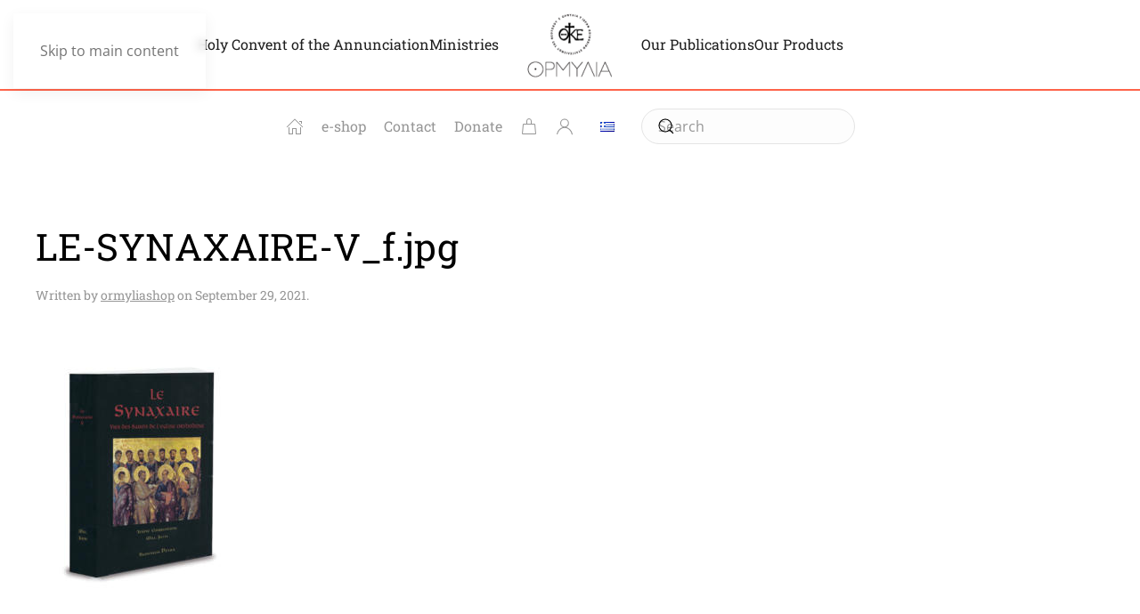

--- FILE ---
content_type: text/html; charset=UTF-8
request_url: https://www.ormyliamonastery.com/?attachment_id=5858
body_size: 18131
content:
<!DOCTYPE html>
<html lang="en-GB">
    <head>
        <meta charset="UTF-8">
        <meta name="viewport" content="width=device-width, initial-scale=1">
        <link rel="icon" href="/wp-content/uploads/2025/04/ormylia-icon.png" sizes="any">
                <link rel="apple-touch-icon" href="/wp-content/uploads/2025/04/ormylia-icon.png">
                <meta name='robots' content='index, follow, max-image-preview:large, max-snippet:-1, max-video-preview:-1' />
<link rel="alternate" href="https://www.ormyliamonastery.com/?attachment_id=5857" hreflang="el" />
<link rel="alternate" href="https://www.ormyliamonastery.com/?attachment_id=5858" hreflang="en" />

<!-- Google Tag Manager for WordPress by gtm4wp.com -->
<script data-cfasync="false" data-pagespeed-no-defer>
	var gtm4wp_datalayer_name = "dataLayer";
	var dataLayer = dataLayer || [];
	const gtm4wp_use_sku_instead = 0;
	const gtm4wp_currency = 'EUR';
	const gtm4wp_product_per_impression = 10;
	const gtm4wp_clear_ecommerce = false;
	const gtm4wp_datalayer_max_timeout = 2000;
</script>
<!-- End Google Tag Manager for WordPress by gtm4wp.com -->
	<!-- This site is optimized with the Yoast SEO plugin v26.7 - https://yoast.com/wordpress/plugins/seo/ -->
	<title>LE-SYNAXAIRE-V_f.jpg - Ormylia Monastery</title>
	<link rel="canonical" href="https://www.ormyliamonastery.com/wp-content/uploads/2018/05/LE-SYNAXAIRE-V_f.jpg.jpg" />
	<meta property="og:locale" content="en_GB" />
	<meta property="og:locale:alternate" content="el_GR" />
	<meta property="og:type" content="article" />
	<meta property="og:title" content="LE-SYNAXAIRE-V_f.jpg - Ormylia Monastery" />
	<meta property="og:url" content="https://www.ormyliamonastery.com/wp-content/uploads/2018/05/LE-SYNAXAIRE-V_f.jpg.jpg" />
	<meta property="og:site_name" content="Ormylia Monastery" />
	<meta property="article:modified_time" content="2021-09-29T09:33:41+00:00" />
	<meta property="og:image" content="https://www.ormyliamonastery.com/en" />
	<meta property="og:image:width" content="800" />
	<meta property="og:image:height" content="1062" />
	<meta property="og:image:type" content="image/jpeg" />
	<meta name="twitter:card" content="summary_large_image" />
	<script type="application/ld+json" class="yoast-schema-graph">{"@context":"https://schema.org","@graph":[{"@type":"WebPage","@id":"https://www.ormyliamonastery.com/wp-content/uploads/2018/05/LE-SYNAXAIRE-V_f.jpg.jpg","url":"https://www.ormyliamonastery.com/wp-content/uploads/2018/05/LE-SYNAXAIRE-V_f.jpg.jpg","name":"LE-SYNAXAIRE-V_f.jpg - Ormylia Monastery","isPartOf":{"@id":"https://www.ormyliamonastery.com/en/#website"},"primaryImageOfPage":{"@id":"https://www.ormyliamonastery.com/wp-content/uploads/2018/05/LE-SYNAXAIRE-V_f.jpg.jpg#primaryimage"},"image":{"@id":"https://www.ormyliamonastery.com/wp-content/uploads/2018/05/LE-SYNAXAIRE-V_f.jpg.jpg#primaryimage"},"thumbnailUrl":"https://www.ormyliamonastery.com/wp-content/uploads/2018/05/LE-SYNAXAIRE-V_f.jpg.jpg","datePublished":"2021-09-29T09:33:31+00:00","dateModified":"2021-09-29T09:33:41+00:00","breadcrumb":{"@id":"https://www.ormyliamonastery.com/wp-content/uploads/2018/05/LE-SYNAXAIRE-V_f.jpg.jpg#breadcrumb"},"inLanguage":"en-GB","potentialAction":[{"@type":"ReadAction","target":["https://www.ormyliamonastery.com/wp-content/uploads/2018/05/LE-SYNAXAIRE-V_f.jpg.jpg"]}]},{"@type":"ImageObject","inLanguage":"en-GB","@id":"https://www.ormyliamonastery.com/wp-content/uploads/2018/05/LE-SYNAXAIRE-V_f.jpg.jpg#primaryimage","url":"https://www.ormyliamonastery.com/wp-content/uploads/2018/05/LE-SYNAXAIRE-V_f.jpg.jpg","contentUrl":"https://www.ormyliamonastery.com/wp-content/uploads/2018/05/LE-SYNAXAIRE-V_f.jpg.jpg","width":800,"height":1062},{"@type":"BreadcrumbList","@id":"https://www.ormyliamonastery.com/wp-content/uploads/2018/05/LE-SYNAXAIRE-V_f.jpg.jpg#breadcrumb","itemListElement":[{"@type":"ListItem","position":1,"name":"Αρχική","item":"https://www.ormyliamonastery.com/en/"},{"@type":"ListItem","position":2,"name":"Le Synaxaire – Vies Des Saints De L’eglise...","item":"https://www.ormyliamonastery.com/en/product/le-synaxaire-vies-des-saints-de-leglise-orthodoxe-v-v-mai-juinepifximeni-2/"},{"@type":"ListItem","position":3,"name":"LE-SYNAXAIRE-V_f.jpg"}]},{"@type":"WebSite","@id":"https://www.ormyliamonastery.com/en/#website","url":"https://www.ormyliamonastery.com/en/","name":"Ormylia Monastery","description":"HOLY CONVENT OF THE ANNUNCIATION","publisher":{"@id":"https://www.ormyliamonastery.com/en/#organization"},"potentialAction":[{"@type":"SearchAction","target":{"@type":"EntryPoint","urlTemplate":"https://www.ormyliamonastery.com/en/?s={search_term_string}"},"query-input":{"@type":"PropertyValueSpecification","valueRequired":true,"valueName":"search_term_string"}}],"inLanguage":"en-GB"},{"@type":"Organization","@id":"https://www.ormyliamonastery.com/en/#organization","name":"Ormylia Monastery","url":"https://www.ormyliamonastery.com/en/","logo":{"@type":"ImageObject","inLanguage":"en-GB","@id":"https://www.ormyliamonastery.com/en/#/schema/logo/image/","url":"https://www.ormyliamonastery.com/wp-content/uploads/2015/05/ormylia-logo-center.png","contentUrl":"https://www.ormyliamonastery.com/wp-content/uploads/2015/05/ormylia-logo-center.png","width":133,"height":100,"caption":"Ormylia Monastery"},"image":{"@id":"https://www.ormyliamonastery.com/en/#/schema/logo/image/"}}]}</script>
	<!-- / Yoast SEO plugin. -->


<link rel='dns-prefetch' href='//fonts.googleapis.com' />
<link rel="alternate" type="application/rss+xml" title="Ormylia Monastery &raquo; Feed" href="https://www.ormyliamonastery.com/en/feed/" />
<link rel="alternate" type="application/rss+xml" title="Ormylia Monastery &raquo; Comments Feed" href="https://www.ormyliamonastery.com/en/comments/feed/" />
<script>
window._wpemojiSettings = {"baseUrl":"https:\/\/s.w.org\/images\/core\/emoji\/16.0.1\/72x72\/","ext":".png","svgUrl":"https:\/\/s.w.org\/images\/core\/emoji\/16.0.1\/svg\/","svgExt":".svg","source":{"concatemoji":"https:\/\/www.ormyliamonastery.com\/wp-includes\/js\/wp-emoji-release.min.js?ver=b889c4bd9684c24723cd8a7913f36d75"}};
/*! This file is auto-generated */
!function(s,n){var o,i,e;function c(e){try{var t={supportTests:e,timestamp:(new Date).valueOf()};sessionStorage.setItem(o,JSON.stringify(t))}catch(e){}}function p(e,t,n){e.clearRect(0,0,e.canvas.width,e.canvas.height),e.fillText(t,0,0);var t=new Uint32Array(e.getImageData(0,0,e.canvas.width,e.canvas.height).data),a=(e.clearRect(0,0,e.canvas.width,e.canvas.height),e.fillText(n,0,0),new Uint32Array(e.getImageData(0,0,e.canvas.width,e.canvas.height).data));return t.every(function(e,t){return e===a[t]})}function u(e,t){e.clearRect(0,0,e.canvas.width,e.canvas.height),e.fillText(t,0,0);for(var n=e.getImageData(16,16,1,1),a=0;a<n.data.length;a++)if(0!==n.data[a])return!1;return!0}function f(e,t,n,a){switch(t){case"flag":return n(e,"\ud83c\udff3\ufe0f\u200d\u26a7\ufe0f","\ud83c\udff3\ufe0f\u200b\u26a7\ufe0f")?!1:!n(e,"\ud83c\udde8\ud83c\uddf6","\ud83c\udde8\u200b\ud83c\uddf6")&&!n(e,"\ud83c\udff4\udb40\udc67\udb40\udc62\udb40\udc65\udb40\udc6e\udb40\udc67\udb40\udc7f","\ud83c\udff4\u200b\udb40\udc67\u200b\udb40\udc62\u200b\udb40\udc65\u200b\udb40\udc6e\u200b\udb40\udc67\u200b\udb40\udc7f");case"emoji":return!a(e,"\ud83e\udedf")}return!1}function g(e,t,n,a){var r="undefined"!=typeof WorkerGlobalScope&&self instanceof WorkerGlobalScope?new OffscreenCanvas(300,150):s.createElement("canvas"),o=r.getContext("2d",{willReadFrequently:!0}),i=(o.textBaseline="top",o.font="600 32px Arial",{});return e.forEach(function(e){i[e]=t(o,e,n,a)}),i}function t(e){var t=s.createElement("script");t.src=e,t.defer=!0,s.head.appendChild(t)}"undefined"!=typeof Promise&&(o="wpEmojiSettingsSupports",i=["flag","emoji"],n.supports={everything:!0,everythingExceptFlag:!0},e=new Promise(function(e){s.addEventListener("DOMContentLoaded",e,{once:!0})}),new Promise(function(t){var n=function(){try{var e=JSON.parse(sessionStorage.getItem(o));if("object"==typeof e&&"number"==typeof e.timestamp&&(new Date).valueOf()<e.timestamp+604800&&"object"==typeof e.supportTests)return e.supportTests}catch(e){}return null}();if(!n){if("undefined"!=typeof Worker&&"undefined"!=typeof OffscreenCanvas&&"undefined"!=typeof URL&&URL.createObjectURL&&"undefined"!=typeof Blob)try{var e="postMessage("+g.toString()+"("+[JSON.stringify(i),f.toString(),p.toString(),u.toString()].join(",")+"));",a=new Blob([e],{type:"text/javascript"}),r=new Worker(URL.createObjectURL(a),{name:"wpTestEmojiSupports"});return void(r.onmessage=function(e){c(n=e.data),r.terminate(),t(n)})}catch(e){}c(n=g(i,f,p,u))}t(n)}).then(function(e){for(var t in e)n.supports[t]=e[t],n.supports.everything=n.supports.everything&&n.supports[t],"flag"!==t&&(n.supports.everythingExceptFlag=n.supports.everythingExceptFlag&&n.supports[t]);n.supports.everythingExceptFlag=n.supports.everythingExceptFlag&&!n.supports.flag,n.DOMReady=!1,n.readyCallback=function(){n.DOMReady=!0}}).then(function(){return e}).then(function(){var e;n.supports.everything||(n.readyCallback(),(e=n.source||{}).concatemoji?t(e.concatemoji):e.wpemoji&&e.twemoji&&(t(e.twemoji),t(e.wpemoji)))}))}((window,document),window._wpemojiSettings);
</script>
<link rel='stylesheet' id='mgwb-style-frontend-css' href='https://www.ormyliamonastery.com/wp-content/plugins/ultimate-woocommerce-brands/css/mgwoocommercebrands.css?ver=b889c4bd9684c24723cd8a7913f36d75' media='all' />
<style id='wp-emoji-styles-inline-css'>

	img.wp-smiley, img.emoji {
		display: inline !important;
		border: none !important;
		box-shadow: none !important;
		height: 1em !important;
		width: 1em !important;
		margin: 0 0.07em !important;
		vertical-align: -0.1em !important;
		background: none !important;
		padding: 0 !important;
	}
</style>
<link rel='stylesheet' id='wp-block-library-css' href='https://www.ormyliamonastery.com/wp-includes/css/dist/block-library/style.min.css?ver=b889c4bd9684c24723cd8a7913f36d75' media='all' />
<style id='classic-theme-styles-inline-css'>
/*! This file is auto-generated */
.wp-block-button__link{color:#fff;background-color:#32373c;border-radius:9999px;box-shadow:none;text-decoration:none;padding:calc(.667em + 2px) calc(1.333em + 2px);font-size:1.125em}.wp-block-file__button{background:#32373c;color:#fff;text-decoration:none}
</style>
<style id='global-styles-inline-css'>
:root{--wp--preset--aspect-ratio--square: 1;--wp--preset--aspect-ratio--4-3: 4/3;--wp--preset--aspect-ratio--3-4: 3/4;--wp--preset--aspect-ratio--3-2: 3/2;--wp--preset--aspect-ratio--2-3: 2/3;--wp--preset--aspect-ratio--16-9: 16/9;--wp--preset--aspect-ratio--9-16: 9/16;--wp--preset--color--black: #000000;--wp--preset--color--cyan-bluish-gray: #abb8c3;--wp--preset--color--white: #ffffff;--wp--preset--color--pale-pink: #f78da7;--wp--preset--color--vivid-red: #cf2e2e;--wp--preset--color--luminous-vivid-orange: #ff6900;--wp--preset--color--luminous-vivid-amber: #fcb900;--wp--preset--color--light-green-cyan: #7bdcb5;--wp--preset--color--vivid-green-cyan: #00d084;--wp--preset--color--pale-cyan-blue: #8ed1fc;--wp--preset--color--vivid-cyan-blue: #0693e3;--wp--preset--color--vivid-purple: #9b51e0;--wp--preset--gradient--vivid-cyan-blue-to-vivid-purple: linear-gradient(135deg,rgba(6,147,227,1) 0%,rgb(155,81,224) 100%);--wp--preset--gradient--light-green-cyan-to-vivid-green-cyan: linear-gradient(135deg,rgb(122,220,180) 0%,rgb(0,208,130) 100%);--wp--preset--gradient--luminous-vivid-amber-to-luminous-vivid-orange: linear-gradient(135deg,rgba(252,185,0,1) 0%,rgba(255,105,0,1) 100%);--wp--preset--gradient--luminous-vivid-orange-to-vivid-red: linear-gradient(135deg,rgba(255,105,0,1) 0%,rgb(207,46,46) 100%);--wp--preset--gradient--very-light-gray-to-cyan-bluish-gray: linear-gradient(135deg,rgb(238,238,238) 0%,rgb(169,184,195) 100%);--wp--preset--gradient--cool-to-warm-spectrum: linear-gradient(135deg,rgb(74,234,220) 0%,rgb(151,120,209) 20%,rgb(207,42,186) 40%,rgb(238,44,130) 60%,rgb(251,105,98) 80%,rgb(254,248,76) 100%);--wp--preset--gradient--blush-light-purple: linear-gradient(135deg,rgb(255,206,236) 0%,rgb(152,150,240) 100%);--wp--preset--gradient--blush-bordeaux: linear-gradient(135deg,rgb(254,205,165) 0%,rgb(254,45,45) 50%,rgb(107,0,62) 100%);--wp--preset--gradient--luminous-dusk: linear-gradient(135deg,rgb(255,203,112) 0%,rgb(199,81,192) 50%,rgb(65,88,208) 100%);--wp--preset--gradient--pale-ocean: linear-gradient(135deg,rgb(255,245,203) 0%,rgb(182,227,212) 50%,rgb(51,167,181) 100%);--wp--preset--gradient--electric-grass: linear-gradient(135deg,rgb(202,248,128) 0%,rgb(113,206,126) 100%);--wp--preset--gradient--midnight: linear-gradient(135deg,rgb(2,3,129) 0%,rgb(40,116,252) 100%);--wp--preset--font-size--small: 13px;--wp--preset--font-size--medium: 20px;--wp--preset--font-size--large: 36px;--wp--preset--font-size--x-large: 42px;--wp--preset--spacing--20: 0.44rem;--wp--preset--spacing--30: 0.67rem;--wp--preset--spacing--40: 1rem;--wp--preset--spacing--50: 1.5rem;--wp--preset--spacing--60: 2.25rem;--wp--preset--spacing--70: 3.38rem;--wp--preset--spacing--80: 5.06rem;--wp--preset--shadow--natural: 6px 6px 9px rgba(0, 0, 0, 0.2);--wp--preset--shadow--deep: 12px 12px 50px rgba(0, 0, 0, 0.4);--wp--preset--shadow--sharp: 6px 6px 0px rgba(0, 0, 0, 0.2);--wp--preset--shadow--outlined: 6px 6px 0px -3px rgba(255, 255, 255, 1), 6px 6px rgba(0, 0, 0, 1);--wp--preset--shadow--crisp: 6px 6px 0px rgba(0, 0, 0, 1);}:where(.is-layout-flex){gap: 0.5em;}:where(.is-layout-grid){gap: 0.5em;}body .is-layout-flex{display: flex;}.is-layout-flex{flex-wrap: wrap;align-items: center;}.is-layout-flex > :is(*, div){margin: 0;}body .is-layout-grid{display: grid;}.is-layout-grid > :is(*, div){margin: 0;}:where(.wp-block-columns.is-layout-flex){gap: 2em;}:where(.wp-block-columns.is-layout-grid){gap: 2em;}:where(.wp-block-post-template.is-layout-flex){gap: 1.25em;}:where(.wp-block-post-template.is-layout-grid){gap: 1.25em;}.has-black-color{color: var(--wp--preset--color--black) !important;}.has-cyan-bluish-gray-color{color: var(--wp--preset--color--cyan-bluish-gray) !important;}.has-white-color{color: var(--wp--preset--color--white) !important;}.has-pale-pink-color{color: var(--wp--preset--color--pale-pink) !important;}.has-vivid-red-color{color: var(--wp--preset--color--vivid-red) !important;}.has-luminous-vivid-orange-color{color: var(--wp--preset--color--luminous-vivid-orange) !important;}.has-luminous-vivid-amber-color{color: var(--wp--preset--color--luminous-vivid-amber) !important;}.has-light-green-cyan-color{color: var(--wp--preset--color--light-green-cyan) !important;}.has-vivid-green-cyan-color{color: var(--wp--preset--color--vivid-green-cyan) !important;}.has-pale-cyan-blue-color{color: var(--wp--preset--color--pale-cyan-blue) !important;}.has-vivid-cyan-blue-color{color: var(--wp--preset--color--vivid-cyan-blue) !important;}.has-vivid-purple-color{color: var(--wp--preset--color--vivid-purple) !important;}.has-black-background-color{background-color: var(--wp--preset--color--black) !important;}.has-cyan-bluish-gray-background-color{background-color: var(--wp--preset--color--cyan-bluish-gray) !important;}.has-white-background-color{background-color: var(--wp--preset--color--white) !important;}.has-pale-pink-background-color{background-color: var(--wp--preset--color--pale-pink) !important;}.has-vivid-red-background-color{background-color: var(--wp--preset--color--vivid-red) !important;}.has-luminous-vivid-orange-background-color{background-color: var(--wp--preset--color--luminous-vivid-orange) !important;}.has-luminous-vivid-amber-background-color{background-color: var(--wp--preset--color--luminous-vivid-amber) !important;}.has-light-green-cyan-background-color{background-color: var(--wp--preset--color--light-green-cyan) !important;}.has-vivid-green-cyan-background-color{background-color: var(--wp--preset--color--vivid-green-cyan) !important;}.has-pale-cyan-blue-background-color{background-color: var(--wp--preset--color--pale-cyan-blue) !important;}.has-vivid-cyan-blue-background-color{background-color: var(--wp--preset--color--vivid-cyan-blue) !important;}.has-vivid-purple-background-color{background-color: var(--wp--preset--color--vivid-purple) !important;}.has-black-border-color{border-color: var(--wp--preset--color--black) !important;}.has-cyan-bluish-gray-border-color{border-color: var(--wp--preset--color--cyan-bluish-gray) !important;}.has-white-border-color{border-color: var(--wp--preset--color--white) !important;}.has-pale-pink-border-color{border-color: var(--wp--preset--color--pale-pink) !important;}.has-vivid-red-border-color{border-color: var(--wp--preset--color--vivid-red) !important;}.has-luminous-vivid-orange-border-color{border-color: var(--wp--preset--color--luminous-vivid-orange) !important;}.has-luminous-vivid-amber-border-color{border-color: var(--wp--preset--color--luminous-vivid-amber) !important;}.has-light-green-cyan-border-color{border-color: var(--wp--preset--color--light-green-cyan) !important;}.has-vivid-green-cyan-border-color{border-color: var(--wp--preset--color--vivid-green-cyan) !important;}.has-pale-cyan-blue-border-color{border-color: var(--wp--preset--color--pale-cyan-blue) !important;}.has-vivid-cyan-blue-border-color{border-color: var(--wp--preset--color--vivid-cyan-blue) !important;}.has-vivid-purple-border-color{border-color: var(--wp--preset--color--vivid-purple) !important;}.has-vivid-cyan-blue-to-vivid-purple-gradient-background{background: var(--wp--preset--gradient--vivid-cyan-blue-to-vivid-purple) !important;}.has-light-green-cyan-to-vivid-green-cyan-gradient-background{background: var(--wp--preset--gradient--light-green-cyan-to-vivid-green-cyan) !important;}.has-luminous-vivid-amber-to-luminous-vivid-orange-gradient-background{background: var(--wp--preset--gradient--luminous-vivid-amber-to-luminous-vivid-orange) !important;}.has-luminous-vivid-orange-to-vivid-red-gradient-background{background: var(--wp--preset--gradient--luminous-vivid-orange-to-vivid-red) !important;}.has-very-light-gray-to-cyan-bluish-gray-gradient-background{background: var(--wp--preset--gradient--very-light-gray-to-cyan-bluish-gray) !important;}.has-cool-to-warm-spectrum-gradient-background{background: var(--wp--preset--gradient--cool-to-warm-spectrum) !important;}.has-blush-light-purple-gradient-background{background: var(--wp--preset--gradient--blush-light-purple) !important;}.has-blush-bordeaux-gradient-background{background: var(--wp--preset--gradient--blush-bordeaux) !important;}.has-luminous-dusk-gradient-background{background: var(--wp--preset--gradient--luminous-dusk) !important;}.has-pale-ocean-gradient-background{background: var(--wp--preset--gradient--pale-ocean) !important;}.has-electric-grass-gradient-background{background: var(--wp--preset--gradient--electric-grass) !important;}.has-midnight-gradient-background{background: var(--wp--preset--gradient--midnight) !important;}.has-small-font-size{font-size: var(--wp--preset--font-size--small) !important;}.has-medium-font-size{font-size: var(--wp--preset--font-size--medium) !important;}.has-large-font-size{font-size: var(--wp--preset--font-size--large) !important;}.has-x-large-font-size{font-size: var(--wp--preset--font-size--x-large) !important;}
:where(.wp-block-post-template.is-layout-flex){gap: 1.25em;}:where(.wp-block-post-template.is-layout-grid){gap: 1.25em;}
:where(.wp-block-columns.is-layout-flex){gap: 2em;}:where(.wp-block-columns.is-layout-grid){gap: 2em;}
:root :where(.wp-block-pullquote){font-size: 1.5em;line-height: 1.6;}
</style>
<link rel='stylesheet' id='iris-payments-css-css' href='https://www.ormyliamonastery.com/wp-content/plugins/checkout-gateway-iris/assets/css/iris-payment.css?ver=1.0' media='all' />
<link rel='stylesheet' id='contact-form-7-css' href='https://www.ormyliamonastery.com/wp-content/plugins/contact-form-7/includes/css/styles.css?ver=6.1.4' media='all' />
<link rel='stylesheet' id='owl-carousel-css' href='https://www.ormyliamonastery.com/wp-content/plugins/free-gifts-for-woocommerce/assets/css/owl.carousel.min.css?ver=9.8.0' media='all' />
<link rel='stylesheet' id='fgf-owl-carousel-css' href='https://www.ormyliamonastery.com/wp-content/plugins/free-gifts-for-woocommerce/assets/css/owl-carousel-enhanced.css?ver=9.8.0' media='all' />
<link rel='stylesheet' id='lightcase-css' href='https://www.ormyliamonastery.com/wp-content/plugins/free-gifts-for-woocommerce/assets/css/lightcase.min.css?ver=9.8.0' media='all' />
<link rel='stylesheet' id='fgf-frontend-css-css' href='https://www.ormyliamonastery.com/wp-content/plugins/free-gifts-for-woocommerce/assets/css/frontend.css?ver=9.8.0' media='all' />
<style id='woocommerce-inline-inline-css'>
.woocommerce form .form-row .required { visibility: visible; }
</style>
<link rel='stylesheet' id='yith_wcbm_badge_style-css' href='https://www.ormyliamonastery.com/wp-content/plugins/yith-woocommerce-badge-management-premium/assets/css/frontend.css?ver=1.4.9' media='all' />
<style id='yith_wcbm_badge_style-inline-css'>
.yith-wcbm-badge-6609{ top: 10px;bottom: auto;left: auto;right: -6px; opacity: 1; }.yith-wcbm-badge-6609 .yith-wcbm-badge__wrap{ -ms-transform: rotateX(0deg) rotateY(0deg) rotateZ(0deg); -webkit-transform: rotateX(0deg) rotateY(0deg) rotateZ(0deg); transform: rotateX(0deg) rotateY(0deg) rotateZ(0deg); }			.yith-wcbm-css-badge-6609{
				color: #FFFFFF;
				font-family: "Open Sans",sans-serif;
				position:relative;
				box-sizing: border-box;
				position: absolute;

				background-color: transparent;
			}
			.yith-wcbm-css-badge-6609 div.yith-wcbm-css-s1{

			}
			.yith-wcbm-css-badge-6609 div.yith-wcbm-css-s1:before{

			}

			.yith-wcbm-css-badge-6609 div.yith-wcbm-css-s2{
				width:22px;
				height:26px;
				display: inline-block;
			}

			.yith-wcbm-css-badge-6609 div.yith-wcbm-css-text{
				background: #ed9136;
				font-family: "Open Sans",sans-serif;
				font-size: 14px;
				font-weight: bold;
				line-height: 30px;
				height: 30px;
				white-space:nowrap;
				padding-right: 10px;
				padding-left: 6px;
				box-sizing: border-box;
				display: inline-block;
				position:relative;
				top:-6px;
			}

			.yith-wcbm-css-badge-6609 div.yith-wcbm-css-text:before{
				content: '';
				width:0;
				height:0;
				border-right: 22px solid #ed9136;
				border-bottom: 30px solid transparent;
				position: absolute;
				top: 0;
				left:-22px;
			}

			.yith-wcbm-css-badge-6609 div.yith-wcbm-css-text:after{
				content: '';
				width:0;
				height:0;
				border-top: 6px solid #8e5720;
				border-right: 5px solid transparent;
				border-left: 2px solid transparent;
				position: absolute;
				right: 1px;
				bottom: -6px;
			}
			.yith-wcbm-badge-4647{ top: 10px;bottom: auto;left: auto;right: -6px; opacity: 1; }.yith-wcbm-badge-4647 .yith-wcbm-badge__wrap{ -ms-transform: rotateX(0deg) rotateY(0deg) rotateZ(0deg); -webkit-transform: rotateX(0deg) rotateY(0deg) rotateZ(0deg); transform: rotateX(0deg) rotateY(0deg) rotateZ(0deg); }			.yith-wcbm-css-badge-4647{
				color: #FFFFFF;
				font-family: "Open Sans",sans-serif;
				position:relative;
				box-sizing: border-box;
				position: absolute;

				background-color: transparent;
			}
			.yith-wcbm-css-badge-4647 div.yith-wcbm-css-s1{

			}
			.yith-wcbm-css-badge-4647 div.yith-wcbm-css-s1:before{

			}

			.yith-wcbm-css-badge-4647 div.yith-wcbm-css-s2{
				width:22px;
				height:26px;
				display: inline-block;
			}

			.yith-wcbm-css-badge-4647 div.yith-wcbm-css-text{
				background: #ed9136;
				font-family: "Open Sans",sans-serif;
				font-size: 14px;
				font-weight: bold;
				line-height: 30px;
				height: 30px;
				white-space:nowrap;
				padding-right: 10px;
				padding-left: 6px;
				box-sizing: border-box;
				display: inline-block;
				position:relative;
				top:-6px;
			}

			.yith-wcbm-css-badge-4647 div.yith-wcbm-css-text:before{
				content: '';
				width:0;
				height:0;
				border-right: 22px solid #ed9136;
				border-bottom: 30px solid transparent;
				position: absolute;
				top: 0;
				left:-22px;
			}

			.yith-wcbm-css-badge-4647 div.yith-wcbm-css-text:after{
				content: '';
				width:0;
				height:0;
				border-top: 6px solid #8e5720;
				border-right: 5px solid transparent;
				border-left: 2px solid transparent;
				position: absolute;
				right: 1px;
				bottom: -6px;
			}
			.yith-wcbm-badge-3694{ top: 0px;bottom: auto;left: 0px;right: auto; opacity: 1; }.yith-wcbm-badge-3694 .yith-wcbm-badge__wrap{ -ms-transform: rotateX(0deg) rotateY(0deg) rotateZ(0deg); -webkit-transform: rotateX(0deg) rotateY(0deg) rotateZ(0deg); transform: rotateX(0deg) rotateY(0deg) rotateZ(0deg); }.yith-wcbm-badge-6056{ top: -1px;bottom: auto;left: 2px;right: auto; opacity: 1; }.yith-wcbm-badge-6056 .yith-wcbm-badge__wrap{ -ms-transform: rotateX(0deg) rotateY(0deg) rotateZ(0deg); -webkit-transform: rotateX(0deg) rotateY(0deg) rotateZ(0deg); transform: rotateX(0deg) rotateY(0deg) rotateZ(0deg); }.yith-wcbm-badge-5437{ top: auto;bottom: 0px;left: auto;right: 0px; opacity: 1; }.yith-wcbm-badge-5437 .yith-wcbm-badge__wrap{ -ms-transform: rotateX(0deg) rotateY(0deg) rotateZ(0deg); -webkit-transform: rotateX(0deg) rotateY(0deg) rotateZ(0deg); transform: rotateX(0deg) rotateY(0deg) rotateZ(0deg); }			.yith-wcbm-css-badge-5437{
				color: #FFFFFF;
				font-family: "Open Sans",sans-serif;
				position: absolute;
				background-color: transparent;
				overflow: auto;
			}
			.yith-wcbm-css-badge-5437 div.yith-wcbm-css-s1{

			}

			.yith-wcbm-css-badge-5437 div.yith-wcbm-css-s2{

			}

			.yith-wcbm-css-badge-5437 div.yith-wcbm-css-text{
				padding: 6px 8px;
				background: #3986c6;
				font-size: 13px;
				font-weight: bold;
				line-height:13px;
			}
			.yith-wcbm-badge-4921{ top: auto;bottom: 0px;left: auto;right: 0px; opacity: 1; }.yith-wcbm-badge-4921 .yith-wcbm-badge__wrap{ -ms-transform: rotateX(0deg) rotateY(0deg) rotateZ(0deg); -webkit-transform: rotateX(0deg) rotateY(0deg) rotateZ(0deg); transform: rotateX(0deg) rotateY(0deg) rotateZ(0deg); }			.yith-wcbm-css-badge-4921{
				color: #aea933;
				font-family: "Open Sans",sans-serif;
				position:relative;
				box-sizing: border-box;
				position: absolute;

				background-color: transparent;
			}
			.yith-wcbm-css-badge-4921 div.yith-wcbm-css-s1{

			}
			.yith-wcbm-css-badge-4921 div.yith-wcbm-css-s1:before{

			}

			.yith-wcbm-css-badge-4921 div.yith-wcbm-css-s2{
				width:22px;
				height:26px;
				display: inline-block;
			}

			.yith-wcbm-css-badge-4921 div.yith-wcbm-css-text{
				background: #fcfcfc;
				font-family: "Open Sans",sans-serif;
				font-size: 14px;
				font-weight: bold;
				line-height: 30px;
				height: 30px;
				white-space:nowrap;
				padding-right: 10px;
				padding-left: 6px;
				box-sizing: border-box;
				display: inline-block;
				position:relative;
				top:-6px;
			}

			.yith-wcbm-css-badge-4921 div.yith-wcbm-css-text:before{
				content: '';
				width:0;
				height:0;
				border-right: 22px solid #fcfcfc;
				border-bottom: 30px solid transparent;
				position: absolute;
				top: 0;
				left:-22px;
			}

			.yith-wcbm-css-badge-4921 div.yith-wcbm-css-text:after{
				content: '';
				width:0;
				height:0;
				border-top: 6px solid #979797;
				border-right: 5px solid transparent;
				border-left: 2px solid transparent;
				position: absolute;
				right: 1px;
				bottom: -6px;
			}
			.yith-wcbm-badge-10807{ top: auto;bottom: 9px;left: auto;right: 1px; opacity: 1; }.yith-wcbm-badge-10807 .yith-wcbm-badge__wrap{ -ms-transform: rotateX(0deg) rotateY(0deg) rotateZ(0deg); -webkit-transform: rotateX(0deg) rotateY(0deg) rotateZ(0deg); transform: rotateX(0deg) rotateY(0deg) rotateZ(0deg); }			.yith-wcbm-css-badge-10807{
				color: #000000;
				font-family: "Open Sans",sans-serif;
				position:relative;
				box-sizing: border-box;
				position: absolute;
				background-color: transparent;
				overflow: auto;
			}
			.yith-wcbm-css-badge-10807 div.yith-wcbm-css-text{
				font-size: 13px;
				font-weight: 400;
				line-height:13px;
				padding: 3px 0px;
				background: transparent;
				border-bottom:3px solid #42a000;
			}
			.yith-wcbm-badge-10811{ top: auto;bottom: 9px;left: auto;right: 1px; opacity: 1; }.yith-wcbm-badge-10811 .yith-wcbm-badge__wrap{ -ms-transform: rotateX(0deg) rotateY(0deg) rotateZ(0deg); -webkit-transform: rotateX(0deg) rotateY(0deg) rotateZ(0deg); transform: rotateX(0deg) rotateY(0deg) rotateZ(0deg); }			.yith-wcbm-css-badge-10811{
				color: #000000;
				font-family: "Open Sans",sans-serif;
				position:relative;
				box-sizing: border-box;
				position: absolute;
				background-color: transparent;
				overflow: auto;
			}
			.yith-wcbm-css-badge-10811 div.yith-wcbm-css-text{
				font-size: 13px;
				font-weight: 400;
				line-height:13px;
				padding: 3px 0px;
				background: transparent;
				border-bottom:3px solid #42a000;
			}
			.yith-wcbm-badge-10808{ top: auto;bottom: 9px;left: auto;right: 1px; opacity: 1; }.yith-wcbm-badge-10808 .yith-wcbm-badge__wrap{ -ms-transform: rotateX(0deg) rotateY(0deg) rotateZ(0deg); -webkit-transform: rotateX(0deg) rotateY(0deg) rotateZ(0deg); transform: rotateX(0deg) rotateY(0deg) rotateZ(0deg); }			.yith-wcbm-css-badge-10808{
				color: #000000;
				font-family: "Open Sans",sans-serif;
				position:relative;
				box-sizing: border-box;
				position: absolute;
				background-color: transparent;
				overflow: auto;
			}
			.yith-wcbm-css-badge-10808 div.yith-wcbm-css-text{
				font-size: 13px;
				font-weight: 400;
				line-height:13px;
				padding: 3px 0px;
				background: transparent;
				border-bottom:3px solid #42a000;
			}
			.yith-wcbm-badge-10810{ top: auto;bottom: 9px;left: auto;right: 1px; opacity: 1; }.yith-wcbm-badge-10810 .yith-wcbm-badge__wrap{ -ms-transform: rotateX(0deg) rotateY(0deg) rotateZ(0deg); -webkit-transform: rotateX(0deg) rotateY(0deg) rotateZ(0deg); transform: rotateX(0deg) rotateY(0deg) rotateZ(0deg); }			.yith-wcbm-css-badge-10810{
				color: #000000;
				font-family: "Open Sans",sans-serif;
				position:relative;
				box-sizing: border-box;
				position: absolute;
				background-color: transparent;
				overflow: auto;
			}
			.yith-wcbm-css-badge-10810 div.yith-wcbm-css-text{
				font-size: 13px;
				font-weight: 400;
				line-height:13px;
				padding: 3px 0px;
				background: transparent;
				border-bottom:3px solid #42a000;
			}
			.yith-wcbm-badge-10809{ top: auto;bottom: 9px;left: auto;right: 1px; opacity: 1; }.yith-wcbm-badge-10809 .yith-wcbm-badge__wrap{ -ms-transform: rotateX(0deg) rotateY(0deg) rotateZ(0deg); -webkit-transform: rotateX(0deg) rotateY(0deg) rotateZ(0deg); transform: rotateX(0deg) rotateY(0deg) rotateZ(0deg); }			.yith-wcbm-css-badge-10809{
				color: #000000;
				font-family: "Open Sans",sans-serif;
				position:relative;
				box-sizing: border-box;
				position: absolute;
				background-color: transparent;
				overflow: auto;
			}
			.yith-wcbm-css-badge-10809 div.yith-wcbm-css-text{
				font-size: 13px;
				font-weight: 400;
				line-height:13px;
				padding: 3px 0px;
				background: transparent;
				border-bottom:3px solid #42a000;
			}
			.yith-wcbm-badge-3692{ top: 11px;bottom: auto;left: auto;right: 10px; opacity: 1; }.yith-wcbm-badge-3692 .yith-wcbm-badge__wrap{ -ms-transform: rotateX(0deg) rotateY(0deg) rotateZ(0deg); -webkit-transform: rotateX(0deg) rotateY(0deg) rotateZ(0deg); transform: rotateX(0deg) rotateY(0deg) rotateZ(0deg); }			.yith-wcbm-css-badge-3692{
				color: #ffffff;
				font-family: "Open Sans",sans-serif;
				position: absolute;
				background-color: transparent;
				overflow: auto;
			}
			.yith-wcbm-css-badge-3692 div.yith-wcbm-css-s1{

			}

			.yith-wcbm-css-badge-3692 div.yith-wcbm-css-s2{

			}

			.yith-wcbm-css-badge-3692 div.yith-wcbm-css-text{
				padding: 6px 8px;
				background: #dd9527;
				font-size: 13px;
				font-weight: bold;
				line-height:13px;
			}
			.yith-wcbm-badge-3691{ top: auto;bottom: 0px;left: auto;right: 0px; opacity: 1; }.yith-wcbm-badge-3691 .yith-wcbm-badge__wrap{ -ms-transform: rotateX(0deg) rotateY(0deg) rotateZ(0deg); -webkit-transform: rotateX(0deg) rotateY(0deg) rotateZ(0deg); transform: rotateX(0deg) rotateY(0deg) rotateZ(0deg); }			.yith-wcbm-css-badge-3691{
				color: #000000;
				font-family: "Open Sans",sans-serif;
				position:relative;
				box-sizing: border-box;
				position: absolute;
				background-color: transparent;
				overflow: auto;
			}
			.yith-wcbm-css-badge-3691 div.yith-wcbm-css-text{
				font-size: 13px;
				font-weight: 400;
				line-height:13px;
				padding: 3px 0px;
				background: transparent;
				border-bottom:3px solid #f66600;
			}
			.yith-wcbm-badge-3634{ top: auto;bottom: 10px;left: 10px;right: auto; opacity: 1; }.yith-wcbm-badge-3634 .yith-wcbm-badge__wrap{ -ms-transform: rotateX(0deg) rotateY(0deg) rotateZ(0deg); -webkit-transform: rotateX(0deg) rotateY(0deg) rotateZ(0deg); transform: rotateX(0deg) rotateY(0deg) rotateZ(0deg); }			.yith-wcbm-css-badge-3634{
				color: #000000;
				font-family: "Open Sans",sans-serif;
				position:relative;
				box-sizing: border-box;
				position: absolute;
				background-color: transparent;
				overflow: auto;
			}
			.yith-wcbm-css-badge-3634 div.yith-wcbm-css-text{
				font-size: 13px;
				font-weight: 400;
				line-height:13px;
				padding: 3px 0px;
				background: transparent;
				border-bottom:3px solid #f66600;
			}
			.yith-wcbm-badge-3693{ top: 10px;bottom: auto;left: auto;right: 10px; opacity: 1; }.yith-wcbm-badge-3693 .yith-wcbm-badge__wrap{ -ms-transform: rotateX(0deg) rotateY(0deg) rotateZ(0deg); -webkit-transform: rotateX(0deg) rotateY(0deg) rotateZ(0deg); transform: rotateX(0deg) rotateY(0deg) rotateZ(0deg); }			.yith-wcbm-css-badge-3693{
				color: #000000;
				font-family: "Open Sans",sans-serif;
				position:relative;
				box-sizing: border-box;
				position: absolute;
				background-color: transparent;
				overflow: auto;
			}
			.yith-wcbm-css-badge-3693 div.yith-wcbm-css-text{
				font-size: 13px;
				font-weight: 400;
				line-height:13px;
				padding: 3px 0px;
				background: transparent;
				border-bottom:3px solid #9b0089;
			}
			.yith-wcbm-badge-10814{ top: 0px;bottom: auto;left: 0px;right: auto; opacity: 1; }.yith-wcbm-badge-10814 .yith-wcbm-badge__wrap{ -ms-transform: rotateX(0deg) rotateY(0deg) rotateZ(0deg); -webkit-transform: rotateX(0deg) rotateY(0deg) rotateZ(0deg); transform: rotateX(0deg) rotateY(0deg) rotateZ(0deg); }.yith-wcbm-badge-5590{ top: 10px;bottom: auto;left: auto;right: -6px; opacity: 1; }.yith-wcbm-badge-5590 .yith-wcbm-badge__wrap{ -ms-transform: rotateX(0deg) rotateY(0deg) rotateZ(0deg); -webkit-transform: rotateX(0deg) rotateY(0deg) rotateZ(0deg); transform: rotateX(0deg) rotateY(0deg) rotateZ(0deg); }			.yith-wcbm-css-badge-5590{
				color: #ffffff;
				font-family: "Open Sans",sans-serif;
				position:relative;
				box-sizing: border-box;
				position: absolute;

				background-color: transparent;
			}
			.yith-wcbm-css-badge-5590 div.yith-wcbm-css-s1{

			}
			.yith-wcbm-css-badge-5590 div.yith-wcbm-css-s1:before{

			}

			.yith-wcbm-css-badge-5590 div.yith-wcbm-css-s2{
				width:22px;
				height:26px;
				display: inline-block;
			}

			.yith-wcbm-css-badge-5590 div.yith-wcbm-css-text{
				background: #45d0eb;
				font-family: "Open Sans",sans-serif;
				font-size: 14px;
				font-weight: bold;
				line-height: 30px;
				height: 30px;
				white-space:nowrap;
				padding-right: 10px;
				padding-left: 6px;
				box-sizing: border-box;
				display: inline-block;
				position:relative;
				top:-6px;
			}

			.yith-wcbm-css-badge-5590 div.yith-wcbm-css-text:before{
				content: '';
				width:0;
				height:0;
				border-right: 22px solid #45d0eb;
				border-bottom: 30px solid transparent;
				position: absolute;
				top: 0;
				left:-22px;
			}

			.yith-wcbm-css-badge-5590 div.yith-wcbm-css-text:after{
				content: '';
				width:0;
				height:0;
				border-top: 6px solid #297c8d;
				border-right: 5px solid transparent;
				border-left: 2px solid transparent;
				position: absolute;
				right: 1px;
				bottom: -6px;
			}
			.yith-wcbm-badge-3635{ top: 10px;bottom: auto;left: auto;right: -6px; opacity: 1; }.yith-wcbm-badge-3635 .yith-wcbm-badge__wrap{ -ms-transform: rotateX(0deg) rotateY(0deg) rotateZ(0deg); -webkit-transform: rotateX(0deg) rotateY(0deg) rotateZ(0deg); transform: rotateX(0deg) rotateY(0deg) rotateZ(0deg); }			.yith-wcbm-css-badge-3635{
				color: #FFFFFF;
				font-family: "Open Sans",sans-serif;
				position:relative;
				box-sizing: border-box;
				position: absolute;

				background-color: transparent;
			}
			.yith-wcbm-css-badge-3635 div.yith-wcbm-css-s1{

			}
			.yith-wcbm-css-badge-3635 div.yith-wcbm-css-s1:before{

			}

			.yith-wcbm-css-badge-3635 div.yith-wcbm-css-s2{
				width:22px;
				height:26px;
				display: inline-block;
			}

			.yith-wcbm-css-badge-3635 div.yith-wcbm-css-text{
				background: #ba4653;
				font-family: "Open Sans",sans-serif;
				font-size: 14px;
				font-weight: bold;
				line-height: 30px;
				height: 30px;
				white-space:nowrap;
				padding-right: 10px;
				padding-left: 6px;
				box-sizing: border-box;
				display: inline-block;
				position:relative;
				top:-6px;
			}

			.yith-wcbm-css-badge-3635 div.yith-wcbm-css-text:before{
				content: '';
				width:0;
				height:0;
				border-right: 22px solid #ba4653;
				border-bottom: 30px solid transparent;
				position: absolute;
				top: 0;
				left:-22px;
			}

			.yith-wcbm-css-badge-3635 div.yith-wcbm-css-text:after{
				content: '';
				width:0;
				height:0;
				border-top: 6px solid #6f2a31;
				border-right: 5px solid transparent;
				border-left: 2px solid transparent;
				position: absolute;
				right: 1px;
				bottom: -6px;
			}
			.yith-wcbm-badge-5819{ top: 10px;bottom: auto;left: auto;right: -6px; opacity: 1; }.yith-wcbm-badge-5819 .yith-wcbm-badge__wrap{ -ms-transform: rotateX(0deg) rotateY(0deg) rotateZ(0deg); -webkit-transform: rotateX(0deg) rotateY(0deg) rotateZ(0deg); transform: rotateX(0deg) rotateY(0deg) rotateZ(0deg); }			.yith-wcbm-css-badge-5819{
				color: #FFFFFF;
				font-family: "Open Sans",sans-serif;
				position:relative;
				box-sizing: border-box;
				position: absolute;
				width:auto;
				height:auto;
				background-color: transparent;
			}
			.yith-wcbm-css-badge-5819 div.yith-wcbm-css-s1{
				width:0;
				height:0;
				border-top: 6px solid #6f2a31;
				border-right: 5px solid transparent;
				border-left: 2px solid transparent;
				position: absolute;
				right: 1px;
				top: 30px;
			}

			.yith-wcbm-css-badge-5819 div.yith-wcbm-css-s2{
				width:13px;
				height:26px;
				display: inline-block;
			}

			.yith-wcbm-css-badge-5819 div.yith-wcbm-css-text{
				background: #ba4653;
				font-size: 14px;
				font-weight: bold;
				line-height: 30px;
				height: 30px;
				white-space:nowrap;
				padding-right: 10px;
				padding-left: 8px;
				position: relative;
				top: -6px;
				right: 0;
				display: inline-block;
			}

			.yith-wcbm-css-badge-5819 div.yith-wcbm-css-text:before{
				content: '';
				width:0;
				height:0;
				border-right: 12px solid #ba4653;
				border-bottom: 15px solid transparent;
				position: absolute;
				top: 0;
				left:-12px;
			}

			.yith-wcbm-css-badge-5819 div.yith-wcbm-css-text:after{
				content: '';
				width:0;
				height:0;
				border-right: 12px solid #ba4653;
				border-top: 15px solid transparent;
				position: absolute;
				top: 15px;
				left:-12px;
			}
			.yith-wcbm-badge-4052{ top: 10px;bottom: auto;left: auto;right: -6px; opacity: 1; }.yith-wcbm-badge-4052 .yith-wcbm-badge__wrap{ -ms-transform: rotateX(0deg) rotateY(0deg) rotateZ(0deg); -webkit-transform: rotateX(0deg) rotateY(0deg) rotateZ(0deg); transform: rotateX(0deg) rotateY(0deg) rotateZ(0deg); }			.yith-wcbm-css-badge-4052{
				color: #FFFFFF;
				font-family: "Open Sans",sans-serif;
				position:relative;
				box-sizing: border-box;
				position: absolute;

				background-color: transparent;
			}
			.yith-wcbm-css-badge-4052 div.yith-wcbm-css-s1{

			}
			.yith-wcbm-css-badge-4052 div.yith-wcbm-css-s1:before{

			}

			.yith-wcbm-css-badge-4052 div.yith-wcbm-css-s2{
				width:22px;
				height:26px;
				display: inline-block;
			}

			.yith-wcbm-css-badge-4052 div.yith-wcbm-css-text{
				background: #aea933;
				font-family: "Open Sans",sans-serif;
				font-size: 14px;
				font-weight: bold;
				line-height: 30px;
				height: 30px;
				white-space:nowrap;
				padding-right: 10px;
				padding-left: 6px;
				box-sizing: border-box;
				display: inline-block;
				position:relative;
				top:-6px;
			}

			.yith-wcbm-css-badge-4052 div.yith-wcbm-css-text:before{
				content: '';
				width:0;
				height:0;
				border-right: 22px solid #aea933;
				border-bottom: 30px solid transparent;
				position: absolute;
				top: 0;
				left:-22px;
			}

			.yith-wcbm-css-badge-4052 div.yith-wcbm-css-text:after{
				content: '';
				width:0;
				height:0;
				border-top: 6px solid #68651e;
				border-right: 5px solid transparent;
				border-left: 2px solid transparent;
				position: absolute;
				right: 1px;
				bottom: -6px;
			}
			.yith-wcbm-badge-9694{ top: 0px;bottom: auto;left: auto;right: 0px; opacity: 1; }.yith-wcbm-badge-9694 .yith-wcbm-badge__wrap{ -ms-transform: rotateX(0deg) rotateY(0deg) rotateZ(0deg); -webkit-transform: rotateX(0deg) rotateY(0deg) rotateZ(0deg); transform: rotateX(0deg) rotateY(0deg) rotateZ(0deg); }			.yith-wcbm-css-badge-9694{
				color: #FFFFFF;
				font-family: "Open Sans",sans-serif;
				position:relative;
				box-sizing: border-box;
				position: absolute;
				width:auto;
				height:auto;
				background-color: transparent;
			}
			.yith-wcbm-css-badge-9694 div.yith-wcbm-css-s1{
				width:0;
				height:0;
				border-top: 6px solid #7e0034;
				border-right: 5px solid transparent;
				border-left: 2px solid transparent;
				position: absolute;
				right: 1px;
				top: 30px;
			}

			.yith-wcbm-css-badge-9694 div.yith-wcbm-css-s2{
				width:13px;
				height:26px;
				display: inline-block;
			}

			.yith-wcbm-css-badge-9694 div.yith-wcbm-css-text{
				background: #d30058;
				font-size: 14px;
				font-weight: bold;
				line-height: 30px;
				height: 30px;
				white-space:nowrap;
				padding-right: 10px;
				padding-left: 8px;
				position: relative;
				top: -6px;
				right: 0;
				display: inline-block;
			}

			.yith-wcbm-css-badge-9694 div.yith-wcbm-css-text:before{
				content: '';
				width:0;
				height:0;
				border-right: 12px solid #d30058;
				border-bottom: 15px solid transparent;
				position: absolute;
				top: 0;
				left:-12px;
			}

			.yith-wcbm-css-badge-9694 div.yith-wcbm-css-text:after{
				content: '';
				width:0;
				height:0;
				border-right: 12px solid #d30058;
				border-top: 15px solid transparent;
				position: absolute;
				top: 15px;
				left:-12px;
			}
			
</style>
<link rel='stylesheet' id='googleFontsOpenSans-css' href='//fonts.googleapis.com/css?family=Open+Sans%3A400%2C600%2C700%2C800%2C300&#038;ver=1.0.0' media='all' />
<link rel='stylesheet' id='yith_ywdpd_frontend-css' href='https://www.ormyliamonastery.com/wp-content/plugins/yith-woocommerce-dynamic-pricing-and-discounts-premium/assets/css/frontend.css?ver=2.1.0' media='all' />
<link rel='stylesheet' id='dflip-icons-style-css' href='https://www.ormyliamonastery.com/wp-content/plugins/dflip/assets/css/themify-icons.min.css?ver=1.5.6' media='all' />
<link rel='stylesheet' id='dflip-style-css' href='https://www.ormyliamonastery.com/wp-content/plugins/dflip/assets/css/dflip.min.css?ver=1.5.6' media='all' />
<link href="https://www.ormyliamonastery.com/wp-content/themes/yootheme/css/theme.1.css?ver=1766484680" rel="stylesheet">
<script>GOOGLE_MAPS_API_KEY = "AIzaSyAGp3JZ4caGUdLaeEYCE4WKh1_UpC30DSk";</script>
<script data-cfasync="false" src="https://www.ormyliamonastery.com/wp-includes/js/jquery/jquery.min.js?ver=3.7.1" id="jquery-core-js"></script>
<script src="https://www.ormyliamonastery.com/wp-includes/js/jquery/jquery-migrate.min.js?ver=3.4.1" id="jquery-migrate-js"></script>
<script src="https://www.ormyliamonastery.com/wp-content/plugins/woocommerce/assets/js/jquery-blockui/jquery.blockUI.min.js?ver=2.7.0-wc.10.4.3" id="wc-jquery-blockui-js" data-wp-strategy="defer"></script>
<script id="fgf-frontend-js-extra">
var fgf_frontend_params = {"gift_products_pagination_nonce":"d70c0b167b","gift_product_nonce":"a7524d43b7","ajaxurl":"https:\/\/www.ormyliamonastery.com\/wp-admin\/admin-ajax.php","current_page_url":"https:\/\/www.ormyliamonastery.com\/?attachment_id=5858","add_to_cart_link":"https:\/\/www.ormyliamonastery.com\/?attachment_id=5858&fgf_gift_product=%s&fgf_rule_id=%s&fgf_buy_product_id=%s","ajax_add_to_cart":"yes","dropdown_add_to_cart_behaviour":"1","add_to_cart_alert_message":"Please select a Gift"};
</script>
<script src="https://www.ormyliamonastery.com/wp-content/plugins/free-gifts-for-woocommerce/assets/js/frontend.js?ver=9.8.0" id="fgf-frontend-js"></script>
<script src="https://www.ormyliamonastery.com/wp-content/plugins/free-gifts-for-woocommerce/assets/js/owl.carousel.min.js?ver=9.8.0" id="owl-carousel-js"></script>
<script id="fgf-owl-carousel-js-extra">
var fgf_carousel_params = {"desktop_count":"3","tablet_count":"2","mobile_count":"1","item_margin":"10","nav":"true","nav_prev_text":"<","nav_next_text":">","pagination":"true","item_per_slide":"1","slide_speed":"5000","auto_play":"true"};
</script>
<script src="https://www.ormyliamonastery.com/wp-content/plugins/free-gifts-for-woocommerce/assets/js/owl-carousel-enhanced.js?ver=9.8.0" id="fgf-owl-carousel-js"></script>
<script src="https://www.ormyliamonastery.com/wp-content/plugins/free-gifts-for-woocommerce/assets/js/lightcase.min.js?ver=9.8.0" id="lightcase-js"></script>
<script src="https://www.ormyliamonastery.com/wp-content/plugins/free-gifts-for-woocommerce/assets/js/fgf-lightcase-enhanced.js?ver=9.8.0" id="fgf-lightcase-js"></script>
<script id="wc-add-to-cart-js-extra">
var wc_add_to_cart_params = {"ajax_url":"\/wp-admin\/admin-ajax.php","wc_ajax_url":"\/en\/?wc-ajax=%%endpoint%%","i18n_view_cart":"View basket","cart_url":"https:\/\/www.ormyliamonastery.com\/en\/cart\/","is_cart":"","cart_redirect_after_add":"no"};
</script>
<script src="https://www.ormyliamonastery.com/wp-content/plugins/woocommerce/assets/js/frontend/add-to-cart.min.js?ver=10.4.3" id="wc-add-to-cart-js" defer data-wp-strategy="defer"></script>
<script src="https://www.ormyliamonastery.com/wp-content/plugins/woocommerce/assets/js/js-cookie/js.cookie.min.js?ver=2.1.4-wc.10.4.3" id="wc-js-cookie-js" defer data-wp-strategy="defer"></script>
<script id="woocommerce-js-extra">
var woocommerce_params = {"ajax_url":"\/wp-admin\/admin-ajax.php","wc_ajax_url":"\/en\/?wc-ajax=%%endpoint%%","i18n_password_show":"Show password","i18n_password_hide":"Hide password"};
</script>
<script src="https://www.ormyliamonastery.com/wp-content/plugins/woocommerce/assets/js/frontend/woocommerce.min.js?ver=10.4.3" id="woocommerce-js" defer data-wp-strategy="defer"></script>
<link rel="https://api.w.org/" href="https://www.ormyliamonastery.com/wp-json/" /><link rel="alternate" title="JSON" type="application/json" href="https://www.ormyliamonastery.com/wp-json/wp/v2/media/5858" /><link rel="EditURI" type="application/rsd+xml" title="RSD" href="https://www.ormyliamonastery.com/xmlrpc.php?rsd" />

<link rel='shortlink' href='https://www.ormyliamonastery.com/?p=5858' />
<link rel="alternate" title="oEmbed (JSON)" type="application/json+oembed" href="https://www.ormyliamonastery.com/wp-json/oembed/1.0/embed?url=https%3A%2F%2Fwww.ormyliamonastery.com%2F%3Fattachment_id%3D5858" />
<link rel="alternate" title="oEmbed (XML)" type="text/xml+oembed" href="https://www.ormyliamonastery.com/wp-json/oembed/1.0/embed?url=https%3A%2F%2Fwww.ormyliamonastery.com%2F%3Fattachment_id%3D5858&#038;format=xml" />
<script>
(function($) {
  $.fn.inputFilter = function(inputFilter) {
    return this.on("input keydown keyup mousedown mouseup select contextmenu drop", function() {
      if (inputFilter(this.value)) {
        this.oldValue = this.value;
        this.oldSelectionStart = this.selectionStart;
        this.oldSelectionEnd = this.selectionEnd;
      } else if (this.hasOwnProperty("oldValue")) {
        this.value = this.oldValue;
        this.setSelectionRange(this.oldSelectionStart, this.oldSelectionEnd);
      } else {
        this.value = "";
      }
    });
  };
}(jQuery));

(function($) {
  $(document).ready(function(){
    $('#submit').attr('disabled',true);
    $('#terms').on('change', function(){
      if($(this).is(':checked'))
        $('#submit').attr('disabled', false);            
      else
        $('#submit').attr('disabled',true);
    });
  });
}(jQuery));

(function($) {
  $(document).ready(function() {
    $('#donamount_en').inputFilter(function(value) {
      return /^-?\d*[.,]?\d*$/.test(value);
    });
  });
}(jQuery));
</script>
<script>
(function($) {
  $.fn.inputFilter = function(inputFilter) {
    return this.on("input keydown keyup mousedown mouseup select contextmenu drop", function() {
      if (inputFilter(this.value)) {
        this.oldValue = this.value;
        this.oldSelectionStart = this.selectionStart;
        this.oldSelectionEnd = this.selectionEnd;
      } else if (this.hasOwnProperty("oldValue")) {
        this.value = this.oldValue;
        this.setSelectionRange(this.oldSelectionStart, this.oldSelectionEnd);
      } else {
        this.value = "";
      }
    });
  };
}(jQuery));

(function($) {
  $(document).ready(function(){
    $('#submit').attr('disabled',true);
    $('#terms_en').on('change', function(){
      if($(this).is(':checked'))
        $('#submit').attr('disabled', false);            
      else
        $('#submit').attr('disabled',true);
    });
  });
}(jQuery));

(function($) {
  $(document).ready(function() {
    $('#donamount_en').inputFilter(function(value) {
      return /^-?\d*[.,]?\d*$/.test(value);
    });
  });
}(jQuery));
</script>

<!-- Google Tag Manager for WordPress by gtm4wp.com -->
<!-- GTM Container placement set to automatic -->
<script data-cfasync="false" data-pagespeed-no-defer>
	var dataLayer_content = {"pagePostType":"attachment","pagePostType2":"single-attachment","pagePostAuthor":"ormyliashop"};
	dataLayer.push( dataLayer_content );
</script>
<script data-cfasync="false" data-pagespeed-no-defer>
(function(w,d,s,l,i){w[l]=w[l]||[];w[l].push({'gtm.start':
new Date().getTime(),event:'gtm.js'});var f=d.getElementsByTagName(s)[0],
j=d.createElement(s),dl=l!='dataLayer'?'&l='+l:'';j.async=true;j.src=
'//www.googletagmanager.com/gtm.js?id='+i+dl;f.parentNode.insertBefore(j,f);
})(window,document,'script','dataLayer','GTM-KVPZ4VV3');
</script>
<!-- End Google Tag Manager for WordPress by gtm4wp.com -->	<noscript><style>.woocommerce-product-gallery{ opacity: 1 !important; }</style></noscript>
	<script data-cfasync="false"> var dFlipLocation = "https://www.ormyliamonastery.com/wp-content/plugins/dflip/assets/"; var dFlipWPGlobal = {"text":{"toggleSound":"\u0389\u03c7\u03bf\u03c2 on\/off","toggleThumbnails":"Toggle Thumbnails","toggleOutline":"Toggle Outline\/Bookmark","previousPage":"\u03a0\u03c1\u03bf\u03b7\u03b3\u03bf\u03cd\u03bc\u03b5\u03bd\u03b7 \u03c3\u03b5\u03bb\u03af\u03b4\u03b1","nextPage":"\u0395\u03c0\u03cc\u03bc\u03b5\u03bd\u03b7 \u03c3\u03b5\u03bb\u03af\u03b4\u03b1","toggleFullscreen":"Fullscreen","zoomIn":"Zoom In","zoomOut":"Zoom Out","toggleHelp":"Toggle Help","singlePageMode":"\u039c\u03af\u03b1 \u03c3\u03b5\u03bb\u03af\u03b4\u03b1","doublePageMode":"\u0394\u03cd\u03bf \u03c3\u03b5\u03bb\u03af\u03b4\u03b5\u03c2","downloadPDFFile":"Download PDF File","gotoFirstPage":"\u03c3\u03c4\u03b7\u03bd \u03c0\u03c1\u03ce\u03c4\u03b7 \u03c3\u03b5\u03bb\u03af\u03b4\u03b1","gotoLastPage":"\u03c3\u03c4\u03b7\u03bd \u03c4\u03b5\u03bb\u03b5\u03c5\u03c4\u03b1\u03af\u03b1 \u03c3\u03b5\u03bb\u03af\u03b4\u03b1","share":"Share"},"moreControls":"download,pageMode,startPage,endPage,sound","hideControls":"","scrollWheel":"true","backgroundColor":"#fff","backgroundImage":"","height":"auto","paddingLeft":"0","paddingRight":"0","controlsPosition":"bottom","duration":"800","soundEnable":"true","enableDownload":"false","enableAnalytics":"false","webgl":"true","hard":"none","maxTextureSize":"1600","rangeChunkSize":"524288","zoomRatio":"1.5","stiffness":"1","singlePageMode":"0","autoPlay":"false","autoPlayDuration":"5000","autoPlayStart":"false","linkTarget":"2"};</script><script src="https://www.ormyliamonastery.com/wp-content/themes/yootheme/vendor/assets/uikit/dist/js/uikit.min.js?ver=4.5.33"></script>
<script src="https://www.ormyliamonastery.com/wp-content/themes/yootheme/vendor/assets/uikit/dist/js/uikit-icons-glowbar.min.js?ver=4.5.33"></script>
<script src="https://www.ormyliamonastery.com/wp-content/themes/yootheme/js/theme.js?ver=4.5.33"></script>
<script>window.yootheme ||= {}; var $theme = yootheme.theme = {"i18n":{"close":{"label":"Close","0":"yootheme"},"totop":{"label":"Back to top","0":"yootheme"},"marker":{"label":"Open","0":"yootheme"},"navbarToggleIcon":{"label":"Open menu","0":"yootheme"},"paginationPrevious":{"label":"Previous page","0":"yootheme"},"paginationNext":{"label":"Next page","0":"yootheme"},"searchIcon":{"toggle":"Open Search","submit":"Submit Search"},"slider":{"next":"Next slide","previous":"Previous slide","slideX":"Slide %s","slideLabel":"%s of %s"},"slideshow":{"next":"Next slide","previous":"Previous slide","slideX":"Slide %s","slideLabel":"%s of %s"},"lightboxPanel":{"next":"Next slide","previous":"Previous slide","slideLabel":"%s of %s","close":"Close"}}};</script>
<script>UIkit.util.ready(function(){
    let { $: e, $$: t } = UIkit.util;
    // Target both dialogue mobile and desktop containers
    let dropdowns = t("#tm-dialog-mobile, #tm-dialog");
    dropdowns.forEach(container => {
        let items = container.querySelectorAll("li.uk-parent"),
            active = container.querySelector("li.uk-parent.uk-active");
        items.forEach(item => {
            let icon = document.createElement("span");
            icon.setAttribute("uk-nav-parent-icon", "");
            item.querySelector("a").append(icon);
            item.classList.add("js-accordion");
            let subnav = item.querySelector(".uk-nav-sub, ul");
            if(subnav) subnav.setAttribute("hidden", "");
            icon.addEventListener("click", evt => {
                evt.preventDefault();
                item.classList.toggle("uk-open");
                let anchor = item.querySelector("a");
                anchor.setAttribute("aria-expanded", anchor.getAttribute("aria-expanded") !== "true");
                if(subnav) subnav.toggleAttribute("hidden");
            });
        });
        if(active) {
            active.classList.add("uk-open");
            let anchor = active.querySelector("a");
            anchor.setAttribute("aria-expanded", true);
            let activeSubnav = active.querySelector("ul.uk-nav-sub, ul");
            if(activeSubnav) activeSubnav.removeAttribute("hidden");
        }
    });
});</script><link rel="icon" href="https://www.ormyliamonastery.com/wp-content/uploads/2016/12/cropped-SHMA-ORMYLIA1-32x32.jpg" sizes="32x32" />
<link rel="icon" href="https://www.ormyliamonastery.com/wp-content/uploads/2016/12/cropped-SHMA-ORMYLIA1-192x192.jpg" sizes="192x192" />
<link rel="apple-touch-icon" href="https://www.ormyliamonastery.com/wp-content/uploads/2016/12/cropped-SHMA-ORMYLIA1-180x180.jpg" />
<meta name="msapplication-TileImage" content="https://www.ormyliamonastery.com/wp-content/uploads/2016/12/cropped-SHMA-ORMYLIA1-270x270.jpg" />
    </head>
    <body class="attachment wp-singular attachment-template-default single single-attachment postid-5858 attachmentid-5858 attachment-jpeg wp-theme-yootheme wp-child-theme-ormyliamonastery  theme-yootheme woocommerce-no-js yith-wcbm-theme-yootheme">

        
<!-- GTM Container placement set to automatic -->
<!-- Google Tag Manager (noscript) -->
				<noscript><iframe src="https://www.googletagmanager.com/ns.html?id=GTM-KVPZ4VV3" height="0" width="0" style="display:none;visibility:hidden" aria-hidden="true"></iframe></noscript>
<!-- End Google Tag Manager (noscript) -->
        <div class="uk-hidden-visually uk-notification uk-notification-top-left uk-width-auto">
            <div class="uk-notification-message">
                <a href="#tm-main" class="uk-link-reset">Skip to main content</a>
            </div>
        </div>

        
        
        <div class="tm-page">

                        


<header class="tm-header-mobile uk-hidden@m">


        <div uk-sticky cls-active="uk-navbar-sticky" sel-target=".uk-navbar-container">
    
        <div class="uk-navbar-container">

            <div class="uk-container uk-container-expand">
                <nav class="uk-navbar" uk-navbar="{&quot;align&quot;:&quot;left&quot;,&quot;container&quot;:&quot;.tm-header-mobile &gt; [uk-sticky]&quot;,&quot;boundary&quot;:&quot;.tm-header-mobile .uk-navbar-container&quot;}">

                                        <div class="uk-navbar-left uk-flex-1">

                                                    <a href="https://www.ormyliamonastery.com/en/" aria-label="Back to home" class="uk-logo uk-navbar-item">
    <picture>
<source type="image/avif" srcset="/wp-content/themes/yootheme/cache/06/ormylia-logo-center-067df393.avif 70w, /wp-content/themes/yootheme/cache/54/ormylia-logo-center-54085cc6.avif 132w" sizes="(min-width: 70px) 70px">
<source type="image/webp" srcset="/wp-content/themes/yootheme/cache/57/ormylia-logo-center-573b4daf.webp 70w, /wp-content/themes/yootheme/cache/9b/ormylia-logo-center-9b7a4124.webp 132w" sizes="(min-width: 70px) 70px">
<img alt="Ormylia monastery" loading="eager" src="/wp-content/themes/yootheme/cache/c4/ormylia-logo-center-c41cc1bf.png" width="70" height="53">
</picture></a>                        
                                                                            
                                                    
<div class="uk-navbar-item uk-flex-1 widget widget_search" id="search-2">

    
    

    <form id="search-0" action="https://www.ormyliamonastery.com/en/" method="get" role="search" class="uk-search uk-width-1-1 uk-search-navbar"><input name="s" placeholder="Search" required aria-label="Search" type="search" class="uk-search-input" uk-search="{&quot;target&quot;:&quot;#search-0-search-results&quot;,&quot;mode&quot;:false,&quot;preventSubmit&quot;:false}"></form>
                        <div id="search-0-search" class="uk-dropbar uk-dropbar-top" uk-drop="{&quot;clsDrop&quot;:&quot;uk-dropbar&quot;,&quot;flip&quot;:&quot;false&quot;,&quot;container&quot;:&quot;.tm-header-mobile &gt; [uk-sticky]&quot;,&quot;target-y&quot;:&quot;.tm-header-mobile .uk-navbar-container&quot;,&quot;toggle&quot;:&quot;false&quot;,&quot;mode&quot;:&quot;click&quot;,&quot;target-x&quot;:&quot;.tm-header-mobile .uk-navbar-container&quot;,&quot;stretch&quot;:true,&quot;pos&quot;:&quot;bottom-left&quot;,&quot;bgScroll&quot;:&quot;false&quot;,&quot;animateOut&quot;:true,&quot;duration&quot;:300}">
                <div class="tm-height-min-1-1 uk-flex uk-flex-column">
                                        <div  id="search-0-search-results"><p class="attachment"><a href='https://www.ormyliamonastery.com/wp-content/uploads/2018/05/LE-SYNAXAIRE-V_f.jpg.jpg'><img fetchpriority="high" decoding="async" width="226" height="300" src="https://www.ormyliamonastery.com/wp-content/uploads/2018/05/LE-SYNAXAIRE-V_f.jpg-226x300.jpg" class="attachment-medium size-medium" alt="" srcset="https://www.ormyliamonastery.com/wp-content/uploads/2018/05/LE-SYNAXAIRE-V_f.jpg-226x300.jpg 226w, https://www.ormyliamonastery.com/wp-content/uploads/2018/05/LE-SYNAXAIRE-V_f.jpg-771x1024.jpg 771w, https://www.ormyliamonastery.com/wp-content/uploads/2018/05/LE-SYNAXAIRE-V_f.jpg-768x1020.jpg 768w, https://www.ormyliamonastery.com/wp-content/uploads/2018/05/LE-SYNAXAIRE-V_f.jpg-400x531.jpg 400w, https://www.ormyliamonastery.com/wp-content/uploads/2018/05/LE-SYNAXAIRE-V_f.jpg.jpg 800w" sizes="(max-width: 226px) 100vw, 226px" /></a></p>
<div class="uk-margin-large uk-container uk-container-expand"><div class="uk-grid tm-grid-expand uk-grid-collapse uk-child-width-1-1">
<div class="uk-width-1-1">
    
        
            
            
            
                
                    
<div class="uk-visible@s">
    <form id="search-1" action="https://www.ormyliamonastery.com/" method="get" role="search" class="uk-search uk-search-medium uk-width-1-1">
        
        <input name="s" type="search" placeholder="Search" class="uk-search-input" required aria-label="Search">
        
        
    </form>
</div>
<div class="uk-hidden@s">
    <form id="search-2" action="https://www.ormyliamonastery.com/" method="get" role="search" class="uk-search uk-search-default uk-width-1-1">
        
        <input name="s" type="search" placeholder="Search" class="uk-search-input" required aria-label="Search">
        
        
    </form>
</div>
                
            
        
    
</div></div></div></div>
                </div>
            </div>
            

</div>
<a uk-toggle href="#tm-dialog-mobile" class="uk-navbar-toggle uk-navbar-toggle-animate">

        
        <div uk-navbar-toggle-icon></div>

        
    </a>                        
                    </div>
                    
                    
                    
                </nav>
            </div>

        </div>

        </div>
    



    
    
        <div id="tm-dialog-mobile" class="uk-dropbar uk-dropbar-top" uk-drop="{&quot;clsDrop&quot;:&quot;uk-dropbar&quot;,&quot;flip&quot;:&quot;false&quot;,&quot;container&quot;:&quot;.tm-header-mobile &gt; [uk-sticky]&quot;,&quot;target-y&quot;:&quot;.tm-header-mobile .uk-navbar-container&quot;,&quot;mode&quot;:&quot;click&quot;,&quot;target-x&quot;:&quot;.tm-header-mobile .uk-navbar-container&quot;,&quot;stretch&quot;:true,&quot;pos&quot;:&quot;bottom-left&quot;,&quot;bgScroll&quot;:&quot;false&quot;,&quot;animation&quot;:&quot;reveal-top&quot;,&quot;animateOut&quot;:true,&quot;duration&quot;:300,&quot;toggle&quot;:&quot;false&quot;}">

        <div class="tm-height-min-1-1 uk-flex uk-flex-column">

            
                        <div class="uk-margin-auto-bottom">
                
<div class="uk-grid uk-child-width-1-1" uk-grid>    <div>
<div class="uk-panel widget widget_builderwidget" id="builderwidget-6">

    
    <style class="uk-margin-remove-adjacent">#builderwidget-6\#0 .el-item .uk-icon{font-size:50px;}</style><div class="uk-grid tm-grid-expand uk-child-width-1-1 uk-grid-margin">
<div class="uk-width-1-1">
    
        
            
            
            
                
                    
<div id="builderwidget-6#0" class="uk-margin">
    <ul class="uk-margin-remove-bottom uk-subnav  uk-subnav-divider" uk-margin>        <li class="el-item ">
    <a class="el-link" href="https://www.ormyliamonastery.com/en/cart/"><span uk-icon="bag"></span></a></li>
        <li class="el-item ">
    <a class="el-link" href="https://www.ormyliamonastery.com/en/my-account/"><span uk-icon="user"></span></a></li>
        </ul>
</div>
                
            
        
    
</div></div><div class="uk-grid tm-grid-expand uk-grid-margin" uk-grid>
<div class="uk-width-1-2@m">
    
        
            
            
            
                
                    
<div>
    <ul class="uk-margin-remove-bottom uk-subnav" uk-margin>        <li class="el-item ">
    <a class="el-link" href="/en/"><span uk-icon="home"></span></a></li>
        <li class="el-item ">
    <a class="el-link" href="https://www.ormyliamonastery.com/en/eshop/">e-shop</a></li>
        <li class="el-item ">
    <a class="el-link" href="https://www.ormyliamonastery.com/en/contact/">Contact</a></li>
        <li class="el-item ">
    <a class="el-link" href="https://www.ormyliamonastery.com/en/donation-page/">Donate</a></li>
        </ul>
</div>
                
            
        
    
</div>
<div class="uk-width-1-2@m">
    
        
            
            
            
                
                    
<div>
    <ul class="uk-margin-remove-bottom uk-subnav">        <li class="el-item ">
    <a class="el-link" href="https://www.ormyliamonastery.com/?attachment_id=5857"><img src="[data-uri]" alt="Ελληνικά" width="16" height="11" style="width: 16px; height: 11px;" /></a></li>
        </ul>
</div>
                
            
        
    
</div></div><div class="uk-grid tm-grid-expand uk-child-width-1-1 uk-grid-margin">
<div class="uk-width-1-1">
    
        
            
            
            
                
                    <hr>
                
            
        
    
</div></div>
</div>
</div>    <div>
<div class="uk-panel widget widget_nav_menu" id="nav_menu-18">

    
    
<ul class="uk-nav uk-nav-default">
    
	<li class="menu-item menu-item-type-post_type menu-item-object-page menu-item-home menu-item-has-children uk-parent"><a href="https://www.ormyliamonastery.com/en/">Holy Convent of the Annunciation</a>
	<ul class="uk-nav-sub">

		<li class="menu-item menu-item-type-post_type menu-item-object-page"><a href="https://www.ormyliamonastery.com/en/to-metochi-simera/">Metochion – Monastic Dependency – as it is today</a></li>
		<li class="menu-item menu-item-type-post_type menu-item-object-page"><a href="https://www.ormyliamonastery.com/en/elder-aimilianos/">Elder Aimilianos</a></li>
		<li class="menu-item menu-item-type-post_type menu-item-object-page"><a href="https://www.ormyliamonastery.com/en/the-katholikon/">The Katholikon</a></li>
		<li class="menu-item menu-item-type-post_type menu-item-object-page"><a href="https://www.ormyliamonastery.com/en/simonopetra/">Simonopetra</a></li></ul></li>
	<li class="menu-item menu-item-type-post_type menu-item-object-page menu-item-has-children uk-parent"><a href="https://www.ormyliamonastery.com/en/ministries/">Ministries</a>
	<ul class="uk-nav-sub">

		<li class="menu-item menu-item-type-post_type menu-item-object-page"><a href="https://www.ormyliamonastery.com/en/the-convent-farm/">The Convent Farm</a></li>
		<li class="menu-item menu-item-type-post_type menu-item-object-page menu-item-has-children uk-parent"><a href="https://www.ormyliamonastery.com/en/workshops/">Workshops</a>
		<ul>

			<li class="menu-item menu-item-type-post_type menu-item-object-page"><a href="https://www.ormyliamonastery.com/en/workshops/icon-painting-workshop/">Icon Painting Workshop</a></li>
			<li class="menu-item menu-item-type-post_type menu-item-object-page"><a href="https://www.ormyliamonastery.com/en/workshops/pebble-mosaics/">Pebble Mosaics</a></li>
			<li class="menu-item menu-item-type-post_type menu-item-object-page"><a href="https://www.ormyliamonastery.com/en/workshops/needlework-workshop/">Needlework Workshop</a></li>
			<li class="menu-item menu-item-type-post_type menu-item-object-page"><a href="https://www.ormyliamonastery.com/en/workshops/woodwork-shop/">Woodwork Shop</a></li>
			<li class="menu-item menu-item-type-post_type menu-item-object-page"><a href="https://www.ormyliamonastery.com/en/workshops/drawing-room/">Drawing Room</a></li>
			<li class="menu-item menu-item-type-post_type menu-item-object-page"><a href="https://www.ormyliamonastery.com/en/workshops/loom-room-vestments-tailoring-workshop/">Loom Room – Vestments Tailoring Workshop</a></li>
			<li class="menu-item menu-item-type-post_type menu-item-object-page"><a href="https://www.ormyliamonastery.com/en/workshops/mosaics/">Mosaics</a></li></ul></li></ul></li>
	<li class="menu-item menu-item-type-taxonomy menu-item-object-product_cat menu-item-has-children uk-parent"><a href="https://www.ormyliamonastery.com/en/product-category/publications/">Our Publications</a>
	<ul class="uk-nav-sub">

		<li class="menu-item menu-item-type-taxonomy menu-item-object-product_cat"><a href="https://www.ormyliamonastery.com/en/product-category/publications/archim-aimilianos-homilies/">Archim. Aimilianos: Homilies</a></li>
		<li class="menu-item menu-item-type-taxonomy menu-item-object-product_cat menu-item-has-children uk-parent"><a href="https://www.ormyliamonastery.com/en/product-category/publications/archim-aimilianos-translations-of-homilies/">Archim. Aimilianos: Translations of Homilies</a>
		<ul>

			<li class="menu-item menu-item-type-taxonomy menu-item-object-product_cat"><a href="https://www.ormyliamonastery.com/en/product-category/publications/archim-aimilianos-translations-of-homilies/bulgarian/">Bulgarian</a></li>
			<li class="menu-item menu-item-type-taxonomy menu-item-object-product_cat"><a href="https://www.ormyliamonastery.com/en/product-category/publications/archim-aimilianos-translations-of-homilies/english/">English</a></li>
			<li class="menu-item menu-item-type-taxonomy menu-item-object-product_cat"><a href="https://www.ormyliamonastery.com/en/product-category/publications/archim-aimilianos-translations-of-homilies/french/">French</a></li>
			<li class="menu-item menu-item-type-taxonomy menu-item-object-product_cat"><a href="https://www.ormyliamonastery.com/en/product-category/publications/archim-aimilianos-translations-of-homilies/german/">German</a></li>
			<li class="menu-item menu-item-type-taxonomy menu-item-object-product_cat"><a href="https://www.ormyliamonastery.com/en/product-category/publications/archim-aimilianos-translations-of-homilies/romanian/">Romanian</a></li>
			<li class="menu-item menu-item-type-taxonomy menu-item-object-product_cat"><a href="https://www.ormyliamonastery.com/en/product-category/publications/archim-aimilianos-translations-of-homilies/russian/">Russian</a></li>
			<li class="menu-item menu-item-type-taxonomy menu-item-object-product_cat"><a href="https://www.ormyliamonastery.com/en/product-category/publications/archim-aimilianos-translations-of-homilies/serbian/">Serbian</a></li></ul></li>
		<li class="menu-item menu-item-type-taxonomy menu-item-object-product_cat"><a href="https://www.ormyliamonastery.com/en/product-category/publications/the-synaxarion/">The Synaxarion</a></li>
		<li class="menu-item menu-item-type-taxonomy menu-item-object-product_cat"><a href="https://www.ormyliamonastery.com/en/product-category/publications/the-synaxarion-translations/">The Synaxarion - Translations</a></li>
		<li class="menu-item menu-item-type-taxonomy menu-item-object-product_cat"><a href="https://www.ormyliamonastery.com/en/product-category/publications/cds-of-byzantine-music/">CDs of Byzantine Music</a></li>
		<li class="menu-item menu-item-type-taxonomy menu-item-object-product_cat"><a href="https://www.ormyliamonastery.com/en/product-category/publications/life-of-saints-amp-amp-other-publications/">Life of Saints &amp; Other Publications</a></li>
		<li class="menu-item menu-item-type-taxonomy menu-item-object-product_cat"><a href="https://www.ormyliamonastery.com/en/product-category/publications/liturgical-books/">Liturgical Books</a></li>
		<li class="menu-item menu-item-type-taxonomy menu-item-object-product_cat"><a href="https://www.ormyliamonastery.com/en/product-category/publications/albums-amp-amp-guides/">Albums &amp; Guides</a></li></ul></li>
	<li class="menu-item menu-item-type-taxonomy menu-item-object-product_cat menu-item-has-children uk-parent"><a href="https://www.ormyliamonastery.com/en/product-category/products/">Our Products</a>
	<ul class="uk-nav-sub">

		<li class="menu-item menu-item-type-taxonomy menu-item-object-product_cat"><a href="https://www.ormyliamonastery.com/en/product-category/products/chalkidiki-olives/">Olives - Olive Products</a></li>
		<li class="menu-item menu-item-type-taxonomy menu-item-object-product_cat"><a href="https://www.ormyliamonastery.com/en/product-category/products/oliveoil/">Oliveoil</a></li>
		<li class="menu-item menu-item-type-taxonomy menu-item-object-product_cat"><a href="https://www.ormyliamonastery.com/en/product-category/products/pasta/">Pasta</a></li>
		<li class="menu-item menu-item-type-taxonomy menu-item-object-product_cat"><a href="https://www.ormyliamonastery.com/en/product-category/products/honey-jam-spoon-sweets/">Honey - Jam - Spoon sweets</a></li>
		<li class="menu-item menu-item-type-taxonomy menu-item-object-product_cat"><a href="https://www.ormyliamonastery.com/en/product-category/products/herbs/">Herbs - Spices</a></li>
		<li class="menu-item menu-item-type-taxonomy menu-item-object-product_cat"><a href="https://www.ormyliamonastery.com/en/product-category/products/wines/">Wines</a></li>
		<li class="menu-item menu-item-type-taxonomy menu-item-object-product_cat"><a href="https://www.ormyliamonastery.com/en/product-category/products/personal-care/">Personal Care</a></li>
		<li class="menu-item menu-item-type-taxonomy menu-item-object-product_cat"><a href="https://www.ormyliamonastery.com/en/product-category/products/ecclesiastical/">Ecclesiastical</a></li>
		<li class="menu-item menu-item-type-taxonomy menu-item-object-product_cat"><a href="https://www.ormyliamonastery.com/en/product-category/products/souvenirs-gifts/">Souvenirs - Gifts</a></li>
		<li class="menu-item menu-item-type-post_type menu-item-object-page"><a href="https://www.ormyliamonastery.com/en/product-catalogue/">Product Catalogue</a></li></ul></li></ul>

</div>
</div></div>            </div>
            
            
        </div>

    </div>
    

</header>




<header class="tm-header uk-visible@m">




    
    
                <div uk-sticky media="@m" show-on-up animation="uk-animation-slide-top" cls-active="uk-navbar-sticky" sel-target=".uk-navbar-container">
        
            <div class="uk-navbar-container">

                <div class="uk-container uk-container-xlarge">
                    <nav class="uk-navbar" uk-navbar="{&quot;align&quot;:&quot;left&quot;,&quot;container&quot;:&quot;.tm-header &gt; [uk-sticky]&quot;,&quot;boundary&quot;:&quot;.tm-header .uk-navbar-container&quot;}">

                        
                        <div class="uk-navbar-center">

                            
                                                                <div class="uk-navbar-center-left uk-preserve-width">
                                    
<ul class="uk-navbar-nav">
    
	<li class="menu-item menu-item-type-post_type menu-item-object-page menu-item-home menu-item-has-children uk-parent"><a href="https://www.ormyliamonastery.com/en/">Holy Convent of the Annunciation</a>
	<div class="uk-drop uk-navbar-dropdown" style="width: 450px;"><div><ul class="uk-nav uk-navbar-dropdown-nav">

		<li class="menu-item menu-item-type-post_type menu-item-object-page"><a href="https://www.ormyliamonastery.com/en/to-metochi-simera/">Metochion – Monastic Dependency – as it is today</a></li>
		<li class="menu-item menu-item-type-post_type menu-item-object-page"><a href="https://www.ormyliamonastery.com/en/elder-aimilianos/">Elder Aimilianos</a></li>
		<li class="menu-item menu-item-type-post_type menu-item-object-page"><a href="https://www.ormyliamonastery.com/en/the-katholikon/">The Katholikon</a></li>
		<li class="menu-item menu-item-type-post_type menu-item-object-page"><a href="https://www.ormyliamonastery.com/en/simonopetra/">Simonopetra</a></li></ul></div></div></li>
	<li class="menu-item menu-item-type-post_type menu-item-object-page menu-item-has-children uk-parent"><a href="https://www.ormyliamonastery.com/en/ministries/">Ministries</a>
	<div class="uk-drop uk-navbar-dropdown" style="width: 450px;"><div><ul class="uk-nav uk-navbar-dropdown-nav">

		<li class="menu-item menu-item-type-post_type menu-item-object-page"><a href="https://www.ormyliamonastery.com/en/the-convent-farm/">The Convent Farm</a></li>
		<li class="menu-item menu-item-type-post_type menu-item-object-page menu-item-has-children uk-parent"><a href="https://www.ormyliamonastery.com/en/workshops/">Workshops</a>
		<ul class="uk-nav-sub">

			<li class="menu-item menu-item-type-post_type menu-item-object-page"><a href="https://www.ormyliamonastery.com/en/workshops/icon-painting-workshop/">Icon Painting Workshop</a></li>
			<li class="menu-item menu-item-type-post_type menu-item-object-page"><a href="https://www.ormyliamonastery.com/en/workshops/pebble-mosaics/">Pebble Mosaics</a></li>
			<li class="menu-item menu-item-type-post_type menu-item-object-page"><a href="https://www.ormyliamonastery.com/en/workshops/needlework-workshop/">Needlework Workshop</a></li>
			<li class="menu-item menu-item-type-post_type menu-item-object-page"><a href="https://www.ormyliamonastery.com/en/workshops/woodwork-shop/">Woodwork Shop</a></li>
			<li class="menu-item menu-item-type-post_type menu-item-object-page"><a href="https://www.ormyliamonastery.com/en/workshops/drawing-room/">Drawing Room</a></li>
			<li class="menu-item menu-item-type-post_type menu-item-object-page"><a href="https://www.ormyliamonastery.com/en/workshops/loom-room-vestments-tailoring-workshop/">Loom Room – Vestments Tailoring Workshop</a></li>
			<li class="menu-item menu-item-type-post_type menu-item-object-page"><a href="https://www.ormyliamonastery.com/en/workshops/mosaics/">Mosaics</a></li></ul></li></ul></div></div></li></ul>
                                </div>
                                
                                <a href="https://www.ormyliamonastery.com/en/" aria-label="Back to home" class="uk-logo uk-navbar-item">
    <picture>
<source type="image/avif" srcset="/wp-content/themes/yootheme/cache/47/ormylia-logo-center-47f6e8e3.avif 100w, /wp-content/themes/yootheme/cache/d3/ormylia-logo-center-d3ae9785.avif 133w" sizes="(min-width: 100px) 100px">
<source type="image/webp" srcset="/wp-content/themes/yootheme/cache/16/ormylia-logo-center-16b056df.webp 100w, /wp-content/themes/yootheme/cache/1c/ormylia-logo-center-1cdc8a67.webp 133w" sizes="(min-width: 100px) 100px">
<img alt="Ormylia monastery" loading="eager" src="/wp-content/themes/yootheme/cache/85/ormylia-logo-center-8597dacf.png" width="100" height="75">
</picture></a>
                                                                <div class="uk-navbar-center-right uk-preserve-width">
                                    
<ul class="uk-navbar-nav">
    
	<li class="menu-item menu-item-type-taxonomy menu-item-object-product_cat menu-item-has-children uk-parent"><a href="https://www.ormyliamonastery.com/en/product-category/publications/">Our Publications</a>
	<div class="uk-drop uk-navbar-dropdown uk-navbar-dropdown-width-2" style="width: 750px;"><div class="uk-drop-grid uk-child-width-1-2" uk-grid><div><ul class="uk-nav uk-navbar-dropdown-nav">

		<li class="menu-item menu-item-type-taxonomy menu-item-object-product_cat"><a href="https://www.ormyliamonastery.com/en/product-category/publications/archim-aimilianos-homilies/">Archim. Aimilianos: Homilies</a></li>
		<li class="menu-item menu-item-type-taxonomy menu-item-object-product_cat menu-item-has-children uk-parent"><a href="https://www.ormyliamonastery.com/en/product-category/publications/archim-aimilianos-translations-of-homilies/">Archim. Aimilianos: Translations of Homilies</a>
		<ul class="uk-nav-sub">

			<li class="menu-item menu-item-type-taxonomy menu-item-object-product_cat"><a href="https://www.ormyliamonastery.com/en/product-category/publications/archim-aimilianos-translations-of-homilies/bulgarian/">Bulgarian</a></li>
			<li class="menu-item menu-item-type-taxonomy menu-item-object-product_cat"><a href="https://www.ormyliamonastery.com/en/product-category/publications/archim-aimilianos-translations-of-homilies/english/">English</a></li>
			<li class="menu-item menu-item-type-taxonomy menu-item-object-product_cat"><a href="https://www.ormyliamonastery.com/en/product-category/publications/archim-aimilianos-translations-of-homilies/french/">French</a></li>
			<li class="menu-item menu-item-type-taxonomy menu-item-object-product_cat"><a href="https://www.ormyliamonastery.com/en/product-category/publications/archim-aimilianos-translations-of-homilies/german/">German</a></li>
			<li class="menu-item menu-item-type-taxonomy menu-item-object-product_cat"><a href="https://www.ormyliamonastery.com/en/product-category/publications/archim-aimilianos-translations-of-homilies/romanian/">Romanian</a></li>
			<li class="menu-item menu-item-type-taxonomy menu-item-object-product_cat"><a href="https://www.ormyliamonastery.com/en/product-category/publications/archim-aimilianos-translations-of-homilies/russian/">Russian</a></li>
			<li class="menu-item menu-item-type-taxonomy menu-item-object-product_cat"><a href="https://www.ormyliamonastery.com/en/product-category/publications/archim-aimilianos-translations-of-homilies/serbian/">Serbian</a></li></ul></li>
		<li class="menu-item menu-item-type-taxonomy menu-item-object-product_cat"><a href="https://www.ormyliamonastery.com/en/product-category/publications/the-synaxarion/">The Synaxarion</a></li>
		<li class="menu-item menu-item-type-taxonomy menu-item-object-product_cat"><a href="https://www.ormyliamonastery.com/en/product-category/publications/the-synaxarion-translations/">The Synaxarion - Translations</a></li></ul></div><div><ul class="uk-nav uk-navbar-dropdown-nav">

		<li class="menu-item menu-item-type-taxonomy menu-item-object-product_cat"><a href="https://www.ormyliamonastery.com/en/product-category/publications/cds-of-byzantine-music/">CDs of Byzantine Music</a></li>
		<li class="menu-item menu-item-type-taxonomy menu-item-object-product_cat"><a href="https://www.ormyliamonastery.com/en/product-category/publications/life-of-saints-amp-amp-other-publications/">Life of Saints &amp; Other Publications</a></li>
		<li class="menu-item menu-item-type-taxonomy menu-item-object-product_cat"><a href="https://www.ormyliamonastery.com/en/product-category/publications/liturgical-books/">Liturgical Books</a></li>
		<li class="menu-item menu-item-type-taxonomy menu-item-object-product_cat"><a href="https://www.ormyliamonastery.com/en/product-category/publications/albums-amp-amp-guides/">Albums &amp; Guides</a></li></ul></div></div></div></li>
	<li class="menu-item menu-item-type-taxonomy menu-item-object-product_cat menu-item-has-children uk-parent"><a href="https://www.ormyliamonastery.com/en/product-category/products/">Our Products</a>
	<div class="uk-drop uk-navbar-dropdown" style="width: 450px;"><div><ul class="uk-nav uk-navbar-dropdown-nav">

		<li class="menu-item menu-item-type-taxonomy menu-item-object-product_cat"><a href="https://www.ormyliamonastery.com/en/product-category/products/chalkidiki-olives/">Olives - Olive Products</a></li>
		<li class="menu-item menu-item-type-taxonomy menu-item-object-product_cat"><a href="https://www.ormyliamonastery.com/en/product-category/products/oliveoil/">Oliveoil</a></li>
		<li class="menu-item menu-item-type-taxonomy menu-item-object-product_cat"><a href="https://www.ormyliamonastery.com/en/product-category/products/pasta/">Pasta</a></li>
		<li class="menu-item menu-item-type-taxonomy menu-item-object-product_cat"><a href="https://www.ormyliamonastery.com/en/product-category/products/honey-jam-spoon-sweets/">Honey - Jam - Spoon sweets</a></li>
		<li class="menu-item menu-item-type-taxonomy menu-item-object-product_cat"><a href="https://www.ormyliamonastery.com/en/product-category/products/herbs/">Herbs - Spices</a></li>
		<li class="menu-item menu-item-type-taxonomy menu-item-object-product_cat"><a href="https://www.ormyliamonastery.com/en/product-category/products/wines/">Wines</a></li>
		<li class="menu-item menu-item-type-taxonomy menu-item-object-product_cat"><a href="https://www.ormyliamonastery.com/en/product-category/products/personal-care/">Personal Care</a></li>
		<li class="menu-item menu-item-type-taxonomy menu-item-object-product_cat"><a href="https://www.ormyliamonastery.com/en/product-category/products/ecclesiastical/">Ecclesiastical</a></li>
		<li class="menu-item menu-item-type-taxonomy menu-item-object-product_cat"><a href="https://www.ormyliamonastery.com/en/product-category/products/souvenirs-gifts/">Souvenirs - Gifts</a></li>
		<li class="menu-item menu-item-type-post_type menu-item-object-page"><a href="https://www.ormyliamonastery.com/en/product-catalogue/">Product Catalogue</a></li></ul></div></div></li></ul>
                                </div>
                                
                            
                        </div>

                        
                    </nav>
                </div>

            </div>

                </div>
        
    
        <div class="tm-headerbar-default tm-headerbar tm-headerbar-bottom">
        <div class="uk-container uk-container-xlarge">
            <div class="uk-grid-medium uk-child-width-auto uk-flex-center uk-flex-middle" uk-grid><div>
<div class="uk-panel widget widget_nav_menu" id="nav_menu-17">

    
    
<ul class="uk-subnav" uk-dropnav="{&quot;boundary&quot;:&quot;false&quot;,&quot;container&quot;:&quot;body&quot;}">
    
	<li class="menu-item menu-item-type-custom menu-item-object-custom"><a href="/en/" title="Ormylia Monastery home"><span uk-icon="home"></span></a></li>
	<li class="menu-item menu-item-type-custom menu-item-object-custom"><a href="https://www.ormyliamonastery.com/en/eshop/">e-shop</a></li>
	<li class="menu-item menu-item-type-post_type menu-item-object-page"><a href="https://www.ormyliamonastery.com/en/contact/">Contact</a></li>
	<li class="menu-item menu-item-type-custom menu-item-object-custom"><a href="https://www.ormyliamonastery.com/en/donation-page/">Donate</a></li>
	<li class="cart-customlocation menu-item menu-item-type-post_type menu-item-object-page"><a href="https://www.ormyliamonastery.com/en/cart/"><span uk-icon="bag"></span> <span data-cart-parenthesis></span></a></li>
	<li class="menu-item menu-item-type-post_type menu-item-object-page"><a href="https://www.ormyliamonastery.com/en/my-account/"><span uk-icon="user"></span></a></li></ul>

</div>
</div><div>
<div class="uk-panel widget widget_nav_menu" id="nav_menu-20">

    
    
<ul class="uk-subnav" uk-dropnav="{&quot;boundary&quot;:&quot;false&quot;,&quot;container&quot;:&quot;body&quot;}">
    
	<li class="lang-item lang-item-132 lang-item-el lang-item-first menu-item menu-item-type-custom menu-item-object-custom"><a href="https://www.ormyliamonastery.com/?attachment_id=5857"><img src="[data-uri]" alt="Ελληνικά" width="16" height="11" style="width: 16px; height: 11px;" /></a></li></ul>

</div>
</div><div>
<div class="uk-panel widget widget_search" id="search-5">

    
    

    <form id="search-3" action="https://www.ormyliamonastery.com/en/" method="get" role="search" class="uk-search uk-search-navbar"><span uk-search-icon></span><input name="s" placeholder="Search" required aria-label="Search" type="search" class="uk-search-input" uk-search="{&quot;target&quot;:&quot;#search-3-search-results&quot;,&quot;mode&quot;:false,&quot;preventSubmit&quot;:false}"></form>
                        <div id="search-3-search" class="uk-dropbar uk-dropbar-large uk-dropbar-top" uk-drop="{&quot;clsDrop&quot;:&quot;uk-dropbar&quot;,&quot;flip&quot;:&quot;false&quot;,&quot;container&quot;:&quot;.tm-header &gt; [uk-sticky]&quot;,&quot;target-y&quot;:&quot;.tm-header .uk-navbar-container&quot;,&quot;toggle&quot;:&quot;false&quot;,&quot;mode&quot;:&quot;click&quot;,&quot;target-x&quot;:&quot;.tm-header .uk-navbar-container&quot;,&quot;stretch&quot;:true,&quot;pos&quot;:&quot;bottom-left&quot;,&quot;bgScroll&quot;:&quot;false&quot;,&quot;animateOut&quot;:true,&quot;duration&quot;:300}">
                <div class="tm-height-min-1-1 uk-flex uk-flex-column">
                                        <div  id="search-3-search-results"><p class="attachment"><a href='https://www.ormyliamonastery.com/wp-content/uploads/2018/05/LE-SYNAXAIRE-V_f.jpg.jpg'><img decoding="async" width="226" height="300" src="https://www.ormyliamonastery.com/wp-content/uploads/2018/05/LE-SYNAXAIRE-V_f.jpg-226x300.jpg" class="attachment-medium size-medium" alt="" srcset="https://www.ormyliamonastery.com/wp-content/uploads/2018/05/LE-SYNAXAIRE-V_f.jpg-226x300.jpg 226w, https://www.ormyliamonastery.com/wp-content/uploads/2018/05/LE-SYNAXAIRE-V_f.jpg-771x1024.jpg 771w, https://www.ormyliamonastery.com/wp-content/uploads/2018/05/LE-SYNAXAIRE-V_f.jpg-768x1020.jpg 768w, https://www.ormyliamonastery.com/wp-content/uploads/2018/05/LE-SYNAXAIRE-V_f.jpg-400x531.jpg 400w, https://www.ormyliamonastery.com/wp-content/uploads/2018/05/LE-SYNAXAIRE-V_f.jpg.jpg 800w" sizes="(max-width: 226px) 100vw, 226px" /></a></p>
<div class="uk-margin-large uk-container uk-container-expand"><div class="uk-grid tm-grid-expand uk-grid-collapse uk-child-width-1-1">
<div class="uk-width-1-1">
    
        
            
            
            
                
                    
<div class="uk-visible@s">
    <form id="search-4" action="https://www.ormyliamonastery.com/" method="get" role="search" class="uk-search uk-search-medium uk-width-1-1">
        
        <input name="s" type="search" placeholder="Search" class="uk-search-input" required aria-label="Search">
        
        
    </form>
</div>
<div class="uk-hidden@s">
    <form id="search-5" action="https://www.ormyliamonastery.com/" method="get" role="search" class="uk-search uk-search-default uk-width-1-1">
        
        <input name="s" type="search" placeholder="Search" class="uk-search-input" required aria-label="Search">
        
        
    </form>
</div>
                
            
        
    
</div></div></div></div>
                </div>
            </div>
            

</div>
</div></div>        </div>
    </div>
    






</header>

            
            
            <main id="tm-main"  class="tm-main uk-section uk-section-default" uk-height-viewport="expand: true">

                                <div class="uk-container">

                    
                            
                
<article id="post-5858" class="uk-article post-5858 attachment type-attachment status-inherit hentry" typeof="Article" vocab="https://schema.org/">

    <meta property="name" content="LE-SYNAXAIRE-V_f.jpg">
    <meta property="author" typeof="Person" content="ormyliashop">
    <meta property="dateModified" content="2021-09-29T12:33:41+03:00">
    <meta class="uk-margin-remove-adjacent" property="datePublished" content="2021-09-29T12:33:31+03:00">

            
    
        
        <h1 property="headline" class="uk-margin-top uk-margin-remove-bottom uk-article-title">LE-SYNAXAIRE-V_f.jpg</h1>
                            <p class="uk-margin-top uk-margin-remove-bottom uk-article-meta">
                Written by <a href="https://www.ormyliamonastery.com/en/author/ormyliashop/">ormyliashop</a> on <time datetime="2021-09-29T12:33:31+03:00">September 29, 2021</time>.                                            </p>
                
        
        
                    <div class="uk-margin-medium-top" property="text">

                
                                    <p class="attachment"><a href='https://www.ormyliamonastery.com/wp-content/uploads/2018/05/LE-SYNAXAIRE-V_f.jpg.jpg'><img decoding="async" width="226" height="300" src="https://www.ormyliamonastery.com/wp-content/uploads/2018/05/LE-SYNAXAIRE-V_f.jpg-226x300.jpg" class="attachment-medium size-medium" alt="" srcset="https://www.ormyliamonastery.com/wp-content/uploads/2018/05/LE-SYNAXAIRE-V_f.jpg-226x300.jpg 226w, https://www.ormyliamonastery.com/wp-content/uploads/2018/05/LE-SYNAXAIRE-V_f.jpg-771x1024.jpg 771w, https://www.ormyliamonastery.com/wp-content/uploads/2018/05/LE-SYNAXAIRE-V_f.jpg-768x1020.jpg 768w, https://www.ormyliamonastery.com/wp-content/uploads/2018/05/LE-SYNAXAIRE-V_f.jpg-400x531.jpg 400w, https://www.ormyliamonastery.com/wp-content/uploads/2018/05/LE-SYNAXAIRE-V_f.jpg.jpg 800w" sizes="(max-width: 226px) 100vw, 226px" /></a></p>
                
                
            </div>
        
        
        
                <nav class="uk-margin-medium">
            <ul class="uk-pagination uk-margin-remove-bottom">
                                <li><a href="https://www.ormyliamonastery.com/en/product/le-synaxaire-vies-des-saints-de-leglise-orthodoxe-v-v-mai-juinepifximeni-2/" rel="prev"><span uk-pagination-previous></span> Previous</a></li>
                                            </ul>
        </nav>
        
        
    
</article>
        
                        
                </div>
                
            </main>

            
                        <footer>
                <!-- Builder #footer -->
<div class="uk-section-default uk-section">
    
        
        
        
            
                                <div class="uk-container uk-container-large">                
                    <div class="uk-grid tm-grid-expand uk-child-width-1-1 uk-grid-margin">
<div class="uk-width-1-1">
    
        
            
            
            
                
                    
<div>    
<div class="uk-panel widget widget_builderwidget" id="builderwidget-4">

    
    <style class="uk-margin-remove-adjacent">#builderwidget-4\#0 .el-link{font-size:16px;}#builderwidget-4\#1 .el-link{font-size:16px;}#builderwidget-4\#2 .el-link{font-size:16px;}</style><div class="uk-grid tm-grid-expand uk-child-width-1-1 uk-grid-margin">
<div class="uk-width-1-1@m">
    
        
            
            
            
                
                    <hr>
                
            
        
    
</div></div><div class="uk-grid tm-grid-expand uk-grid-large uk-grid-margin-large" uk-grid>
<div class="uk-width-1-2@s uk-width-1-4@m">
    
        
            
            
            
                
                    
<div class="uk-margin">
        <picture>
<source type="image/avif" srcset="/wp-content/themes/yootheme/cache/3e/ormylia-logo-horizontal-3e8676a7.avif 171w, /wp-content/themes/yootheme/cache/5f/ormylia-logo-horizontal-5f73670e.avif 202w" sizes="(min-width: 171px) 171px">
<source type="image/webp" srcset="/wp-content/themes/yootheme/cache/87/ormylia-logo-horizontal-878461de.webp 171w, /wp-content/themes/yootheme/cache/ef/ormylia-logo-horizontal-efded1d2.webp 202w" sizes="(min-width: 171px) 171px">
<img src="/wp-content/themes/yootheme/cache/a5/ormylia-logo-horizontal-a54cdfe3.png" width="171" height="55" class="el-image" alt loading="lazy">
</picture>    
    
</div><div class="uk-panel uk-margin"><h4 uk-class="uk-text-capitalize">Holy Convent of the Annunciation</h4>
<p>630 71,<br />Ormylia, Halkidiki</p></div>
                
            
        
    
</div>
<div class="uk-width-1-2@s uk-width-1-4@m">
    
        
            
            
            
                
                    
<h2 class="uk-h6">        Products    </h2>
<div id="builderwidget-4#0">
    
    
        
        <ul class="uk-margin-remove-bottom uk-nav uk-nav-default">                                <li class="el-item ">
<a class="el-link" href="https://www.ormyliamonastery.com/en/">
    
        
                    Holy Convent of the Annunciation        
    
</a></li>
                                            <li class="el-item ">
<a class="el-link" href="https://www.ormyliamonastery.com/en/ministries/">
    
        
                    Ministries        
    
</a></li>
                                            <li class="el-item ">
<a class="el-link" href="https://www.ormyliamonastery.com/en/product-category/publications/">
    
        
                    Our Publications        
    
</a></li>
                                            <li class="el-item ">
<a class="el-link" href="https://www.ormyliamonastery.com/en/product-category/products/">
    
        
                    Our Products        
    
</a></li>
                            </ul>
        
    
    
</div>
                
            
        
    
</div>
<div class="uk-width-1-2@s uk-width-1-4@m">
    
        
            
            
            
                
                    
<h2 class="uk-h6">        Orders    </h2>
<div id="builderwidget-4#1">
    
    
        
        <ul class="uk-margin-remove-bottom uk-nav uk-nav-default">                                <li class="el-item ">
<a class="el-link" href="https://www.ormyliamonastery.com/en/contact/">
    
        
                    Contact for Orders        
    
</a></li>
                                            <li class="el-item ">
<a class="el-link" href="https://www.ormyliamonastery.com/en/terms-of-use/">
    
        
                    Terms of Use        
    
</a></li>
                                            <li class="el-item ">
<a class="el-link" href="https://www.ormyliamonastery.com/en/deliveries-amp-returns/">
    
        
                    Deliveries &#038; Returns        
    
</a></li>
                                            <li class="el-item ">
<a class="el-link" href="https://www.ormyliamonastery.com/en/personal-data/">
    
        
                    Personal data        
    
</a></li>
                                            <li class="el-item ">
<a class="el-link" href="https://www.ormyliamonastery.com/en/payment-methods/">
    
        
                    Payment Methods        
    
</a></li>
                            </ul>
        
    
    
</div>
                
            
        
    
</div>
<div class="uk-width-1-2@s uk-width-1-4@m">
    
        
            
            
            
                
                    
<h2 class="uk-h6">        Useful    </h2>
<div id="builderwidget-4#2">
    
    
        
        <ul class="uk-margin-remove-bottom uk-nav uk-nav-default">                                <li class="el-item ">
<a class="el-link" href="http://www.ormyliafoundation.gr/">
    
        
                    Ormylia Foundation        
    
</a></li>
                                            <li class="el-item ">
<a class="el-link" href="https://www.ormyliamonastery.com/en/contact/">
    
        
                    Contact & Map        
    
</a></li>
                                            <li class="el-item ">
<a class="el-link" href="https://www.ormyliamonastery.com/en/donation-page/">
    
        
                    Make a donation        
    
</a></li>
                            </ul>
        
    
    
</div>
                
            
        
    
</div></div><div class="uk-grid tm-grid-expand uk-child-width-1-1 uk-grid-margin">
<div class="uk-width-1-1@m">
    
        
            
            
            
                
                    <hr>
                
            
        
    
</div></div><div class="uk-grid tm-grid-expand uk-child-width-1-1 uk-grid-margin">
<div class="uk-width-1-1@m">
    
        
            
            
            
                
                    
                
            
        
    
</div></div><div class="uk-grid tm-grid-expand uk-grid-row-small uk-grid-margin-small" uk-grid>
<div class="uk-grid-item-match uk-flex-middle uk-width-1-3@m">
    
        
            
            
                        <div class="uk-panel uk-width-1-1">            
                
                    <div class="uk-panel uk-text-meta uk-margin uk-text-left">© <script> document.currentScript.insertAdjacentHTML('afterend', '<time datetime="' + new Date().toJSON() + '">' + new Intl.DateTimeFormat(document.documentElement.lang, {year: 'numeric'}).format() + '</time>'); </script> Ormyliamonastery. All rights reserved.<br/>Reg.Number: 123896257000 - Created  by <a class="uk-link-muted" href="https://ultravintage.com/" target="_blank">uv</a>.</div>
                
                        </div>            
        
    
</div>
<div class="uk-grid-item-match uk-flex-middle uk-width-2-3@m">
    
        
            
            
                        <div class="uk-panel uk-width-1-1">            
                
                    <div class="uk-panel uk-margin"><div class="uk-grid tm-grid-expand uk-grid-divider uk-grid-margin" uk-grid>
<div class="uk-grid-item-match uk-flex-middle uk-width-4-5@s uk-width-5-6@m">
    
        
            
            
                        <div class="uk-panel uk-width-1-1">            
                
                    <div class="uk-panel uk-margin"><div class="uk-grid tm-grid-expand uk-child-width-1-1 uk-grid-margin">
<div class="uk-width-1-1@m">
    
        
            
            
            
                
                    
<div class="uk-flex uk-flex-right uk-margin">
    
        <div class="uk-grid uk-child-width-1-4 uk-child-width-auto@s uk-flex-center uk-flex-middle uk-grid-column-collapse uk-grid-row-small uk-grid-match" uk-grid>                <div>
<div class="el-item uk-flex uk-flex-column">
        <a class="uk-flex-1 uk-panel uk-tile-default uk-tile-hover uk-transition-toggle uk-padding-small uk-margin-remove-first-child uk-link-toggle" href="/vraveia-pistopoiitika">    
        
            
                
            
            
                                

        <div class="uk-inline-clip">    
                <img src="https://www.ormyliamonastery.com/wp-content/uploads/2020/04/vraveia-olymp.png" width="35" alt loading="lazy" class="el-image uk-transition-scale-up uk-transition-opaque">        
        
        </div>    
                
                
                    

        
        
        
    
        
        
        
        
        

                
                
            
        
        </a>    
</div></div>
                <div>
<div class="el-item uk-flex uk-flex-column">
        <a class="uk-flex-1 uk-panel uk-tile-default uk-tile-hover uk-transition-toggle uk-padding-small uk-margin-remove-first-child uk-link-toggle" href="/vraveia-pistopoiitika">    
        
            
                
            
            
                                

        <div class="uk-inline-clip">    
                <picture>
<source type="image/avif" srcset="/wp-content/themes/yootheme/cache/7a/vraveia-aristoleo-7a0c2278.avif 35w, /wp-content/themes/yootheme/cache/ff/vraveia-aristoleo-ffe16ac8.avif 70w" sizes="(min-width: 35px) 35px">
<source type="image/webp" srcset="/wp-content/themes/yootheme/cache/bc/vraveia-aristoleo-bc643848.webp 35w, /wp-content/themes/yootheme/cache/dd/vraveia-aristoleo-ddc56329.webp 70w" sizes="(min-width: 35px) 35px">
<img src="/wp-content/themes/yootheme/cache/f7/vraveia-aristoleo-f72ad739.png" width="35" height="39" alt loading="lazy" class="el-image uk-transition-scale-up uk-transition-opaque">
</picture>        
        
        </div>    
                
                
                    

        
        
        
    
        
        
        
        
        

                
                
            
        
        </a>    
</div></div>
                <div>
<div class="el-item uk-flex uk-flex-column">
        <a class="uk-flex-1 uk-panel uk-tile-default uk-tile-hover uk-transition-toggle uk-padding-small uk-margin-remove-first-child uk-link-toggle" href="/vraveia-pistopoiitika">    
        
            
                
            
            
                                

        <div class="uk-inline-clip">    
                <picture>
<source type="image/avif" srcset="/wp-content/themes/yootheme/cache/0c/vraveia-olympia-0ce367c8.avif 35w, /wp-content/themes/yootheme/cache/1d/vraveia-olympia-1d920780.avif 70w" sizes="(min-width: 35px) 35px">
<source type="image/webp" srcset="/wp-content/themes/yootheme/cache/77/vraveia-olympia-77736481.webp 35w, /wp-content/themes/yootheme/cache/a5/vraveia-olympia-a520d9e6.webp 70w" sizes="(min-width: 35px) 35px">
<img src="/wp-content/themes/yootheme/cache/70/vraveia-olympia-70652fce.png" width="35" height="39" alt loading="lazy" class="el-image uk-transition-scale-up uk-transition-opaque">
</picture>        
        
        </div>    
                
                
                    

        
        
        
    
        
        
        
        
        

                
                
            
        
        </a>    
</div></div>
                <div>
<div class="el-item uk-flex uk-flex-column">
        <a class="uk-flex-1 uk-panel uk-tile-default uk-tile-hover uk-transition-toggle uk-padding-small uk-margin-remove-first-child uk-link-toggle" href="/vraveia-pistopoiitika">    
        
            
                
            
            
                                

        <div class="uk-inline-clip">    
                <picture>
<source type="image/avif" srcset="/wp-content/themes/yootheme/cache/ff/vraveia-expotrof-ffaa1411.avif 35w, /wp-content/themes/yootheme/cache/84/vraveia-expotrof-8464aa19.avif 70w" sizes="(min-width: 35px) 35px">
<source type="image/webp" srcset="/wp-content/themes/yootheme/cache/88/vraveia-expotrof-888f4782.webp 35w, /wp-content/themes/yootheme/cache/2c/vraveia-expotrof-2c6a04ab.webp 70w" sizes="(min-width: 35px) 35px">
<img src="/wp-content/themes/yootheme/cache/73/vraveia-expotrof-737cc8d4.png" width="35" height="39" alt loading="lazy" class="el-image uk-transition-scale-up uk-transition-opaque">
</picture>        
        
        </div>    
                
                
                    

        
        
        
    
        
        
        
        
        

                
                
            
        
        </a>    
</div></div>
                <div>
<div class="el-item uk-flex uk-flex-column">
        <a class="uk-flex-1 uk-panel uk-tile-default uk-tile-hover uk-transition-toggle uk-padding-small uk-margin-remove-first-child uk-link-toggle" href="/vraveia-pistopoiitika">    
        
            
                
            
            
                                

        <div class="uk-inline-clip">    
                <picture>
<source type="image/avif" srcset="/wp-content/themes/yootheme/cache/79/LOGOISO22000-7962948b.avif 35w, /wp-content/themes/yootheme/cache/b6/LOGOISO22000-b6fa0efc.avif 70w" sizes="(min-width: 35px) 35px">
<source type="image/webp" srcset="/wp-content/themes/yootheme/cache/98/LOGOISO22000-98d3f558.webp 35w, /wp-content/themes/yootheme/cache/26/LOGOISO22000-265a285f.webp 70w" sizes="(min-width: 35px) 35px">
<img src="/wp-content/themes/yootheme/cache/7b/LOGOISO22000-7beac711.png" width="35" height="44" alt loading="lazy" class="el-image uk-transition-scale-up uk-transition-opaque">
</picture>        
        
        </div>    
                
                
                    

        
        
        
    
        
        
        
        
        

                
                
            
        
        </a>    
</div></div>
                <div>
<div class="el-item uk-flex uk-flex-column">
        <a class="uk-flex-1 uk-panel uk-tile-default uk-tile-hover uk-transition-toggle uk-padding-small uk-margin-remove-first-child uk-link-toggle" href="/vraveia-pistopoiitika">    
        
            
                
            
            
                                

        <div class="uk-inline-clip">    
                <picture>
<source type="image/avif" srcset="/wp-content/themes/yootheme/cache/84/LOGOISO9001-84d6a9a8.avif 35w, /wp-content/themes/yootheme/cache/50/LOGOISO9001-503bc838.avif 70w" sizes="(min-width: 35px) 35px">
<source type="image/webp" srcset="/wp-content/themes/yootheme/cache/3a/LOGOISO9001-3a493017.webp 35w, /wp-content/themes/yootheme/cache/ba/LOGOISO9001-bab5ef30.webp 70w" sizes="(min-width: 35px) 35px">
<img src="/wp-content/themes/yootheme/cache/e1/LOGOISO9001-e168b052.png" width="35" height="44" alt loading="lazy" class="el-image uk-transition-scale-up uk-transition-opaque">
</picture>        
        
        </div>    
                
                
                    

        
        
        
    
        
        
        
        
        

                
                
            
        
        </a>    
</div></div>
                <div>
<div class="el-item uk-flex uk-flex-column">
        <a class="uk-flex-1 uk-panel uk-tile-default uk-tile-hover uk-transition-toggle uk-padding-small uk-margin-remove-first-child uk-link-toggle" href="/vraveia-pistopoiitika">    
        
            
                
            
            
                                

        <div class="uk-inline-clip">    
                <picture>
<source type="image/avif" srcset="/wp-content/themes/yootheme/cache/6f/LOGO_cann-6f797347.avif 35w, /wp-content/themes/yootheme/cache/88/LOGO_cann-880a2ad5.avif 70w" sizes="(min-width: 35px) 35px">
<source type="image/webp" srcset="/wp-content/themes/yootheme/cache/0a/LOGO_cann-0a176024.webp 35w, /wp-content/themes/yootheme/cache/42/LOGO_cann-42643601.webp 70w" sizes="(min-width: 35px) 35px">
<img src="/wp-content/themes/yootheme/cache/78/LOGO_cann-78248ca4.png" width="35" height="35" alt loading="lazy" class="el-image uk-transition-scale-up uk-transition-opaque">
</picture>        
        
        </div>    
                
                
                    

        
        
        
    
        
        
        
        
        

                
                
            
        
        </a>    
</div></div>
                <div>
<div class="el-item uk-flex uk-flex-column">
        <a class="uk-flex-1 uk-panel uk-tile-default uk-tile-hover uk-transition-toggle uk-padding-small uk-margin-remove-first-child uk-link-toggle" href="/vraveia-pistopoiitika">    
        
            
                
            
            
                                

        <div class="uk-inline-clip">    
                <picture>
<source type="image/avif" srcset="/wp-content/themes/yootheme/cache/db/EU_Organic_Logo-db623e76.avif 35w, /wp-content/themes/yootheme/cache/af/EU_Organic_Logo-af85859e.avif 70w" sizes="(min-width: 35px) 35px">
<source type="image/webp" srcset="/wp-content/themes/yootheme/cache/b6/EU_Organic_Logo-b60829e0.webp 35w, /wp-content/themes/yootheme/cache/0b/EU_Organic_Logo-0b4d40af.webp 70w" sizes="(min-width: 35px) 35px">
<img src="/wp-content/themes/yootheme/cache/3d/EU_Organic_Logo-3d5eb573.jpeg" width="35" height="23" alt loading="lazy" class="el-image uk-transition-scale-up uk-transition-opaque">
</picture>        
        
        </div>    
                
                
                    

        
        
        
    
        
        
        
        
        

                
                
            
        
        </a>    
</div></div>
                </div>
    
</div>
                
            
        
    
</div></div></div>
                
                        </div>            
        
    
</div>
<div class="uk-grid-item-match uk-flex-middle uk-width-1-5@s uk-width-1-6@m">
    
        
            
            
                        <div class="uk-panel uk-width-1-1">            
                
                    
<div class="uk-margin" uk-scrollspy="target: [uk-scrollspy-class];">    <ul class="uk-child-width-auto uk-grid-small uk-flex-inline uk-flex-middle" uk-grid>
            <li class="el-item">
<a class="el-link uk-icon-button" href="https://www.facebook.com/esopolion" rel="noreferrer"><span uk-icon="icon: facebook;"></span></a></li>
    
    </ul></div>
                
                        </div>            
        
    
</div></div></div>
                
                        </div>            
        
    
</div></div>
</div>
</div>
                
            
        
    
</div></div>
                                </div>                
            
        
    
</div>            </footer>
            
        </div>

        
        <script type="speculationrules">
{"prefetch":[{"source":"document","where":{"and":[{"href_matches":"\/*"},{"not":{"href_matches":["\/wp-*.php","\/wp-admin\/*","\/wp-content\/uploads\/*","\/wp-content\/*","\/wp-content\/plugins\/*","\/wp-content\/themes\/ormyliamonastery\/*","\/wp-content\/themes\/yootheme\/*","\/*\\?(.+)"]}},{"not":{"selector_matches":"a[rel~=\"nofollow\"]"}},{"not":{"selector_matches":".no-prefetch, .no-prefetch a"}}]},"eagerness":"conservative"}]}
</script>
<script src="https://www.ormyliamonastery.com/wp-content/themes/yootheme/js/theme-search.js?ver=4.5.33" defer></script>
	<script>
		(function () {
			var c = document.body.className;
			c = c.replace(/woocommerce-no-js/, 'woocommerce-js');
			document.body.className = c;
		})();
	</script>
	<link rel='stylesheet' id='wc-blocks-style-css' href='https://www.ormyliamonastery.com/wp-content/plugins/woocommerce/assets/client/blocks/wc-blocks.css?ver=wc-10.4.3' media='all' />
<script src="https://www.ormyliamonastery.com/wp-content/plugins/ultimate-woocommerce-brands/js/mgwoocommercebrands.js?ver=b889c4bd9684c24723cd8a7913f36d75" id="mgwb-script-frontend-js"></script>
<script src="https://www.ormyliamonastery.com/wp-includes/js/dist/hooks.min.js?ver=4d63a3d491d11ffd8ac6" id="wp-hooks-js"></script>
<script src="https://www.ormyliamonastery.com/wp-includes/js/dist/i18n.min.js?ver=5e580eb46a90c2b997e6" id="wp-i18n-js"></script>
<script id="wp-i18n-js-after">
wp.i18n.setLocaleData( { 'text direction\u0004ltr': [ 'ltr' ] } );
</script>
<script src="https://www.ormyliamonastery.com/wp-content/plugins/contact-form-7/includes/swv/js/index.js?ver=6.1.4" id="swv-js"></script>
<script id="contact-form-7-js-before">
var wpcf7 = {
    "api": {
        "root": "https:\/\/www.ormyliamonastery.com\/wp-json\/",
        "namespace": "contact-form-7\/v1"
    }
};
</script>
<script src="https://www.ormyliamonastery.com/wp-content/plugins/contact-form-7/includes/js/index.js?ver=6.1.4" id="contact-form-7-js"></script>
<script id="pll_cookie_script-js-after">
(function() {
				var expirationDate = new Date();
				expirationDate.setTime( expirationDate.getTime() + 31536000 * 1000 );
				document.cookie = "pll_language=en; expires=" + expirationDate.toUTCString() + "; path=/; secure; SameSite=Lax";
			}());
</script>
<script src="https://www.ormyliamonastery.com/wp-content/plugins/duracelltomi-google-tag-manager/dist/js/gtm4wp-ecommerce-generic.js?ver=1.22.3" id="gtm4wp-ecommerce-generic-js"></script>
<script src="https://www.ormyliamonastery.com/wp-content/plugins/duracelltomi-google-tag-manager/dist/js/gtm4wp-woocommerce.js?ver=1.22.3" id="gtm4wp-woocommerce-js"></script>
<script id="yith_ywdpd_frontend-js-extra">
var ywdpd_qty_args = {"show_minimum_price":"no","template":"horizontal","is_change_qty_enabled":"yes","is_default_qty_enabled":"no","column_product_info_class":".single-product","product_price_classes":".summary .price, .wpb_wrapper .price, .elementor-widget-woocommerce-product-price .price","product_qty_classes":".summary .qty, .elementor-add-to-cart .qty, .w-post-elm .qty"};
</script>
<script src="https://www.ormyliamonastery.com/wp-content/plugins/yith-woocommerce-dynamic-pricing-and-discounts-premium/assets/js/ywdpd-frontend.min.js?ver=2.1.0" id="yith_ywdpd_frontend-js"></script>
<script data-cfasync="false" src="https://www.ormyliamonastery.com/wp-content/plugins/dflip/assets/js/dflip.min.js?ver=1.5.6" id="dflip-script-js"></script>
<script src="https://www.ormyliamonastery.com/wp-content/plugins/woocommerce/assets/js/sourcebuster/sourcebuster.min.js?ver=10.4.3" id="sourcebuster-js-js"></script>
<script id="wc-order-attribution-js-extra">
var wc_order_attribution = {"params":{"lifetime":1.0e-5,"session":30,"base64":false,"ajaxurl":"https:\/\/www.ormyliamonastery.com\/wp-admin\/admin-ajax.php","prefix":"wc_order_attribution_","allowTracking":true},"fields":{"source_type":"current.typ","referrer":"current_add.rf","utm_campaign":"current.cmp","utm_source":"current.src","utm_medium":"current.mdm","utm_content":"current.cnt","utm_id":"current.id","utm_term":"current.trm","utm_source_platform":"current.plt","utm_creative_format":"current.fmt","utm_marketing_tactic":"current.tct","session_entry":"current_add.ep","session_start_time":"current_add.fd","session_pages":"session.pgs","session_count":"udata.vst","user_agent":"udata.uag"}};
</script>
<script src="https://www.ormyliamonastery.com/wp-content/plugins/woocommerce/assets/js/frontend/order-attribution.min.js?ver=10.4.3" id="wc-order-attribution-js"></script>
<script src="https://www.ormyliamonastery.com/wp-content/plugins/widgetkit/assets/js/maps.js?ver=b889c4bd9684c24723cd8a7913f36d75" id="widgetkit-maps-js"></script>
    <script defer src="https://static.cloudflareinsights.com/beacon.min.js/vcd15cbe7772f49c399c6a5babf22c1241717689176015" integrity="sha512-ZpsOmlRQV6y907TI0dKBHq9Md29nnaEIPlkf84rnaERnq6zvWvPUqr2ft8M1aS28oN72PdrCzSjY4U6VaAw1EQ==" data-cf-beacon='{"version":"2024.11.0","token":"47ebe55d929245fba988050580f51ec9","r":1,"server_timing":{"name":{"cfCacheStatus":true,"cfEdge":true,"cfExtPri":true,"cfL4":true,"cfOrigin":true,"cfSpeedBrain":true},"location_startswith":null}}' crossorigin="anonymous"></script>
<script>(function(){function c(){var b=a.contentDocument||a.contentWindow.document;if(b){var d=b.createElement('script');d.innerHTML="window.__CF$cv$params={r:'9bfe14d77fbb94e3',t:'MTc2ODczOTE5Mw=='};var a=document.createElement('script');a.src='/cdn-cgi/challenge-platform/scripts/jsd/main.js';document.getElementsByTagName('head')[0].appendChild(a);";b.getElementsByTagName('head')[0].appendChild(d)}}if(document.body){var a=document.createElement('iframe');a.height=1;a.width=1;a.style.position='absolute';a.style.top=0;a.style.left=0;a.style.border='none';a.style.visibility='hidden';document.body.appendChild(a);if('loading'!==document.readyState)c();else if(window.addEventListener)document.addEventListener('DOMContentLoaded',c);else{var e=document.onreadystatechange||function(){};document.onreadystatechange=function(b){e(b);'loading'!==document.readyState&&(document.onreadystatechange=e,c())}}}})();</script></body>
</html>

<!-- Performance optimized by Redis Object Cache. Learn more: https://wprediscache.com -->


--- FILE ---
content_type: text/css
request_url: https://www.ormyliamonastery.com/wp-content/plugins/yith-woocommerce-dynamic-pricing-and-discounts-premium/assets/css/frontend.css?ver=2.1.0
body_size: 1898
content:
/*
 * @package YITH WooCommerce Dynamic Pricing and Discounts Premium
 * @since   1.0.0
 * @author  YITH
 */
#ywdpd-table-discounts th {
  font-weight: bold;
  font-size: .8em;
}

#ywdpd-table-discounts td,
#ywdpd-table-discounts th {
  text-align: center;
}

.ywdpd-table-discounts-note {
  font-style: italic;
}

.ywdpd-table-discounts-label span {
  display: block;
  font-size: .8em;
}

.show_note_on_apply_products {
  font-weight: bold;
}

table#ywdpd-table-discounts {
  border: 1px solid #efefef;
}

#ywdpd-table-discounts th {
  border-right: 1px solid #efefef;
  padding: 5px
}

#ywdpd-table-discounts tr {
  border-bottom: 1px solid #efefef;
}

#ywdpd-table-discounts td {
  border-right: 1px solid #efefef;
  padding: 5px;
}

#ywdpd-table-discounts td.qty-info:hover,
#ywdpd-table-discounts td.qty-price-info:hover {
  cursor: pointer;
}

#ywdpd-table-discounts td.qty-info > *,
#ywdpd-table-discounts td.qty-price-info > * {
  padding: 2px 5px;
}

#ywdpd-table-discounts td.qty-info:hover,
#ywdpd-table-discounts td.qty-price-info:hover > *,
#ywdpd-table-discounts td.qty-price-info.ywdpd_qty_active > *,
#ywdpd-table-discounts td.qty-info.ywdpd_qty_active {
  color: #00a291;
}

#ywdpd-table-discounts td.qty-info.ywdpd_qty_active,
#ywdpd-table-discounts.vertical td.qty-price-info.ywdpd_qty_active {
  border-top: 1px solid #00a291;
}

#ywdpd-table-discounts td.qty-price-info.ywdpd_qty_active,
#ywdpd-table-discounts.vertical td.qty-info.ywdpd_qty_active,
#ywdpd-table-discounts.vertical td.qty-price-info.ywdpd_qty_active {
  border-bottom: 1px solid #00a291;
}

#ywdpd-table-discounts.vertical td.qty-price-info.ywdpd_qty_active {
  border-right: 1px solid #00a291;
}

#ywdpd-table-discounts td.qty-info.ywdpd_qty_active,
#ywdpd-table-discounts.horizontal td.qty-price-info.ywdpd_qty_active {
  border-left: 1px solid #00a291;
  border-right: 1px solid #00a291;
}

#ywdpd-table-discounts th, #ywdpd-table-discounts td.qty-info, #ywdpd-table-discounts.vertical td.qty-price-info {
  border-bottom: 1px solid #efefef;
}


#ywdpd-table-discounts.yith_ywdpd_table_disable {
  opacity: 0.6;
}

#ywdpd-table-discounts.yith_ywdpd_table_disable .qty-price-info,
#ywdpd-table-discounts.yith_ywdpd_table_disable .qty-info {
  cursor: not-allowed !important;
}

#ywdpd-action-discount div#publishing-action {
  width: 100% !important;
}

.show_note_on_apply_products, .show_note_on_adjustment_products {
  margin: 20px 0px;
}


/**POPUP*/
.select2-container{
  z-index: 9999;
}
.ywdpd_popup {
  position: fixed;
  top: 0;
  left: 0;
  background: rgba(0, 0, 0, 0.75);
  width: 100%;
  height: 100%;
  display: none;
  z-index: 9999 !important;
}

.ywdpd_popup .ywdpd_image_badge,
.ywdpd_popup .ywdpd_qty_arrows .button, 
.ywdpd_popup .single_add_to_cart_button,
.ywdpd_popup .product_taxonomy.button
{
  background-color:   #01af8d;
  border-color:#01af8d ;
  color:#fff;
}
.ywdpd_popup .product_taxonomy.button{
  margin-top: 5px;
  line-height: 18px;
}
.ywdpd_popup .ywdpd_qty_arrows .button:hover, 
.ywdpd_popup .single_add_to_cart_button:hover,
.ywdpd_popup .product_taxonomy.button:hover
{
  background-color:   #107774;
  border-color:#107774 ;

}
.ywdpd_popup .owl-dots{
  height: 0;
  display: none;
  visibility: hidden;
}
.ywdpd_popup_general_content {
  padding: 40px 0 40px 0;
  box-shadow: 0 2px 6px #000;
  border-radius: 10px;
  background: #fff;
}

#ywdpd_popup_container {
  max-height: 700px;
  overflow-y: auto;
  overflow-x: hidden;
}

.ywdpd_popup_wrapper {
  position: relative;
  max-width: 715px;
  min-width: 438px;
  margin: 0 auto;
}

.ywdpd_close {
  position: absolute;
  top: 20px;
  right: 15px;
  z-index: 999;
  background: url(../images/clear-24px.svg) no-repeat top left;
  background-size: contain;
  width: 20px;
  height: 20px;
  display: block;
}

.ywdpd_close:hover {
  cursor: pointer;
}

.ywdpd_popup_content::-webkit-scrollbar {
  width: 10px;
  z-index: 99999999!important;
}

.ywdpd_popup_content::-webkit-scrollbar-track {
  background: #ebebeb;
  border-radius: 10px;
}

.ywdpd_popup_content::-webkit-scrollbar-thumb {
  background: #888;
  border-radius: 10px;
  transition: all ease 0.3s;
}

.ywdpd_popup_content::-webkit-scrollbar-thumb:hover {
  background: #555;
}

.ywdpd_popup_content {

  margin: 0 auto;
  box-sizing: border-box;
  padding: 0 20px;
  position: relative;
}

.ywdpd_single_rule_container h4,
.ywdpd_step2 h4 {
  text-align: center;
  max-width: 80%;
  margin: 0 auto 10px auto;
}

.ywdpd_step1 .ywdpd_popup_items li.item
 {

  margin-right: 0 !important;
  padding-top: 15px;
  margin-bottom: 0 !important;
  width: 200px;

}
.ywdpd_popup_items li.item h5,
.ywdpd_step2 h5
{
 color:   #01af8d;;
 font-weight: normal;
 margin-bottom: 0;
}
.ywdpd_popup_items li.product_taxonomy h5{
  text-align: center;
}
.ywdpd_popup_items li.item .single_add_to_cart_button,
.ywdpd_step2 .single_add_to_cart_button,
.ywdpd_popup .product_taxonomy.button{
  font-size: 14px;
  width: 100%;
  text-align: center;
}

.ywdpd_popup_items li.item .ywdpd_qty_field{
  margin-top: 11px;
  border-top: 1px solid #e0e0e0;
  display: none;
}
.ywdpd_popup_items li.item .ywdpd_qty_field .ywdpd_single_attribute{
  text-transform: uppercase;
  font-size: 10px;
  font-weight: bold;
}
.ywdpd_popup_items li.item .ywdpd_qty_field .ywdpd_single_attribute .attribute_name{
  margin-right: 5px;
}
.ywdpd_popup_items li.item .ywdpd_qty_label{
  text-transform: uppercase;
  font-size: 10px;
  max-width: 100px;
}
.ywdpd_popup_items li.item .ywdpd_qty{
  width: 80px;
  height: 41px;
  display: inline-block;
  border: none;
  padding-top: 5px;
  font-weight: bold;
}
.ywdpd_popup_items li.item .ywdpd_qty_arrows{
  position: absolute;
  right: 0;
}
.ywdpd_popup_items li.item .ywdpd_qty_arrows .button{
  padding: 0;
  margin: 0;
  border-radius: 50%;
  width: 30px;
  height: 30px;
  margin-left: 2.5px;
  margin-right: 2.5px;
  text-align: center;
  line-height: 28px;
}
.ywdpd_popup_items li.item .ywdpd_qty_arrows .button.disabled,
.ywdpd_popup .single_add_to_cart_button.button.disabled
{
  opacity: 0.5;
  pointer-events: none;
}
.ywdpd_popup_items li.item .ywdpd_qty_arrows .ywdpd_qty_decrease{
  display: none;
}
.ywdpd_qty_decrease span{
  width: 12px;
  height:26px;
  display: inline-block;
  -webkit-mask: url('../icons/removeicon.svg') no-repeat center;
  mask: url('../icons/removeicon.svg') no-repeat center;
  background: #fff;
}
.ywdpd_qty_remove span{
  width: 12px;
  height: 26px;
  display: inline-block;
  -webkit-mask: url('../icons/trash.svg') no-repeat center;
  mask: url('../icons/trash.svg') no-repeat center;
  background: #fff;
}
.ywdpd_qty_increase span{
  width: 12px;
  height: 26px;
  display: inline-block;
  -webkit-mask: url('../icons/addicon.svg') no-repeat center;
  mask: url('../icons/addicon.svg') no-repeat center;
  background: #fff;
}
.ywdpd_popup_items li.item .ywdpd_qty_field .ywdpd_qty_input{
  position: relative;
  margin-top: 15px;
}
.ywdpd_step1 li.item .ywdpd_single_product img.ywdpd_loader {
  border: none !important;
  position: absolute;
  top: 40%;
  left: 50%;
  margin: 0;
  padding: 0;
  display: none;
  width: 16px;
}

.ywdpd_image_container {
  position: relative;
  text-align: center;
}

.ywdpd_image_container .single_add_to_cart_button.button {
  position: absolute;
  bottom: 0;
  left: 14%;
  opacity: 0.9;
}

.ywdpd_image_badge {
  display: none;
  width: 25px;
  height: 25px;
  border-radius: 50%;
  position: absolute;
  float: right;
  top: 7px;
  right: -5px;
  z-index: 999;
}

.ywdp_check_icon {
  display: inline-block;
  width: 15px;
  height: 11px;
  -webkit-mask: url('../icons/check-added.svg') no-repeat center;
  mask: url('../icons/check-added.svg') no-repeat center;
  background: #fff;
  position: absolute;
  top: 7px;
  left: 5px;
}

.ywdpd_step1 li.product.added .ywdpd_image_badge {
  display: inline-block;
}
.ywdpd_popup #ywdpd_popup_container .ywdpd_step1 .ywdpd_btn_container{
  display: none;
  text-align: right;
  margin-right: 10px;
}
.ywdpd_popup #ywdpd_popup_container .ywdpd_step1  .ywdpd_btn_container a{
  background:#fff;
  color:#01af8d;
  font-size: 14px;
  margin:20px 0 0 0;
}
.ywdpd_step2 {
  display: none;
  margin-left: 50px;
  margin-right: 50px;
}

.ywdpd_step2 .ywdpd_single_product_left {
  width: 170px;
  float: left;
margin-right: 20px;
}

.ywdpd_step2 .ywdpd_single_product_right {
  width: 200px;
  float: left;
}
.ywdpd_step2 .ywdpd_single_product_right > *{
  max-width: 200px!important;
}
.ywdpd_step2 .ywdpd_single_product_right .single_variation_wrap {
  display: none !important;
}
.ywdpd_step2 .ywdpd_single_product_right .variations td{
  padding-bottom:10px;
  display: block
}
.ywdpd_button_add_to_gift {
  text-align: right;
}

.ywdpd_step2 .ywdpd_single_product_right .variations_form.cart .variations .value > * {
  max-width: 100%;
  width: 100%;
}
.ywdpd_step2 .ywdpd_single_product_right .variations_form.cart a.reset_variations{
  display: inline-block;
  margin-top:10px;
}

.ywdpd_step2 .ywdpd_back {
display: inline-block;
width:24px ;
height: 24px;
background-image: url('../images/back.png');
}

.ywdpd_step2 h4{
display: inline-block;
width: 90%;
}
.ywdpd_step2 .ywdpd_back:hover {
  cursor: pointer;
}

.ywdpd_footer {
  text-align: right;
  margin-top: 20px;
  margin-right: 10px;
  clear: both;
}

.ywdpd_popup #ywdpd_popup_container .ywdpd_footer a {
  text-decoration: none;
  color: #01af8d;
  font-size: 12px;
}
.ywdpd_popup #ywdpd_popup_container .ywdpd_footer a:hover{
  color:#107774;
}
#ywdpd_popup_container .ywdpd_popup_stage {
  position: relative;
}

#ywdpd_popup_container .ywdpd_popup_stage .ywdpd_popup_items {
  padding: 0 ;
  list-style: none !important;
  margin:0;
}

#ywdpd_popup_container .ywdpd_popup_stage .owl-nav {
  position: absolute;
  width: 100%;
  top:30%;
}

#ywdpd_popup_container .ywdpd_popup_stage .owl-nav .owl-prev:focus,
#ywdpd_popup_container .ywdpd_popup_stage .owl-nav .owl-next:focus {
  outline: none;
}
#ywdpd_popup_container .ywdpd_popup_stage .owl-nav .owl-prev.disabled,
#ywdpd_popup_container .ywdpd_popup_stage .owl-nav .owl-prev.disabled{
  display: none;
}
#ywdpd_popup_container .ywdpd_popup_stage .owl-nav .owl-prev,
#ywdpd_popup_container .ywdpd_popup_stage .owl-nav .owl-next{
margin: 0;
padding: 0;
position: absolute;
border-radius: 0;
background-color: #ffffffa6;
height: 50px;
}
#ywdpd_popup_container .ywdpd_popup_stage .owl-nav .owl-prev span,
#ywdpd_popup_container .ywdpd_popup_stage .owl-nav .owl-next span {
  display: inline-block;
  background-image: url("../icons/arrow-slider.png");
  background-size: 24px 24px;
  width: 24px;
  height: 24px;
  background-repeat: no-repeat;
  background-position: center center;
}
#ywdpd_popup_container .ywdpd_popup_stage .owl-nav .owl-prev{
  left: 0;
}
#ywdpd_popup_container .ywdpd_popup_stage .owl-nav .owl-prev span{
  -moz-transform: scaleX(-1);
  -o-transform: scaleX(-1);
  -webkit-transform: scaleX(-1);
  transform: scaleX(-1);
  filter: FlipV;
  -ms-filter: "FlipV";
}

#ywdpd_popup_container .ywdpd_popup_stage .owl-nav .owl-next{
  right: 10px;
}

td.product-subtotal .ywdpd_subtotal_row, td.product-total .ywdpd_subtotal_row {
  text-align: right;
}

td.product-subtotal .ywdpd_subtotal_row .ywdpd_subtotal_price,
td.product-total .ywdpd_subtotal_row .ywdpd_subtotal_price {
  display: block;
  margin-right: 5px;
}

td.product-subtotal .ywdpd_subtotal_row .ywdpd_subtotal_price small,
td.product-total .ywdpd_subtotal_row .ywdpd_subtotal_price small {
  margin-right: 5px;
}

tr.dynamic-discount td {
  text-align: right !important;
  font-size: 12px !important;
  padding: 0 !important;
}

@media screen and (max-width: 720px) {
  .ywdpd_popup_wrapper {
    min-width: unset;
    width: 90%;
    top:20px!important;
  }

  .ywdpd_step1 .ywdpd_popup_items li.item{
    width:100%
  }
  
  #ywdpd_popup_container .ywdpd_popup_stage .owl-nav .owl-next{

    right: 20px;
  }
  .ywdpd_popup_items {
    padding-left: 10px!important;
  }

  #ywdpd_popup_container{
    max-height: 500px;
  }
}


